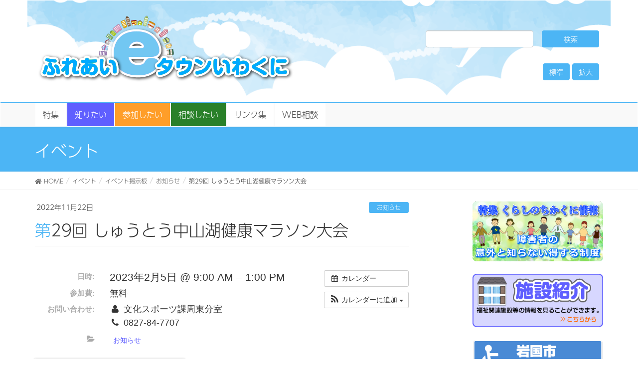

--- FILE ---
content_type: text/html; charset=UTF-8
request_url: https://www.e-town-iwakuni.net/%E3%82%A4%E3%83%99%E3%83%B3%E3%83%88/%E7%AC%AC29%E5%9B%9E-%E3%81%97%E3%82%85%E3%81%86%E3%81%A8%E3%81%86%E4%B8%AD%E5%B1%B1%E6%B9%96%E5%81%A5%E5%BA%B7%E3%83%9E%E3%83%A9%E3%82%BD%E3%83%B3%E5%A4%A7%E4%BC%9A
body_size: 19786
content:
<!DOCTYPE html>
<html dir="ltr" lang="ja" prefix="og: https://ogp.me/ns#">

<head>
	<!-- Global site tag (gtag.js) - Google Analytics -->
	<script async src="https://www.googletagmanager.com/gtag/js?id=UA-98296036-1"></script>
	<script>
		window.dataLayer = window.dataLayer || [];

		function gtag() {
			dataLayer.push(arguments);
		}
		gtag('js', new Date());

		gtag('config', 'UA-98296036-1');
	</script>

	<meta charset="utf-8">
	<meta http-equiv="X-UA-Compatible" content="IE=edge">
	<meta name="viewport" content="width=device-width, initial-scale=1">
		<title>第29回 しゅうとう中山湖健康マラソン大会 - ふれあいeタウンいわくに</title>
	<style>img:is([sizes="auto" i], [sizes^="auto," i]) { contain-intrinsic-size: 3000px 1500px }</style>
	
		<!-- All in One SEO 4.8.0 - aioseo.com -->
	<meta name="description" content="詳細は、第29回しゅうとう中山湖健康マラソン大会記事ページへ" />
	<meta name="robots" content="max-image-preview:large" />
	<meta name="author" content="iwasha"/>
	<link rel="canonical" href="https://www.e-town-iwakuni.net/イベント/%e7%ac%ac29%e5%9b%9e-%e3%81%97%e3%82%85%e3%81%86%e3%81%a8%e3%81%86%e4%b8%ad%e5%b1%b1%e6%b9%96%e5%81%a5%e5%ba%b7%e3%83%9e%e3%83%a9%e3%82%bd%e3%83%b3%e5%a4%a7%e4%bc%9a" />
	<meta name="generator" content="All in One SEO (AIOSEO) 4.8.0" />
		<meta property="og:locale" content="ja_JP" />
		<meta property="og:site_name" content="ふれあいeタウンいわくに - 岩国市の福祉関連の総合情報サイト" />
		<meta property="og:type" content="article" />
		<meta property="og:title" content="第29回 しゅうとう中山湖健康マラソン大会 - ふれあいeタウンいわくに" />
		<meta property="og:description" content="詳細は、第29回しゅうとう中山湖健康マラソン大会記事ページへ" />
		<meta property="og:url" content="https://www.e-town-iwakuni.net/イベント/%e7%ac%ac29%e5%9b%9e-%e3%81%97%e3%82%85%e3%81%86%e3%81%a8%e3%81%86%e4%b8%ad%e5%b1%b1%e6%b9%96%e5%81%a5%e5%ba%b7%e3%83%9e%e3%83%a9%e3%82%bd%e3%83%b3%e5%a4%a7%e4%bc%9a" />
		<meta property="article:published_time" content="2022-11-22T03:51:55+00:00" />
		<meta property="article:modified_time" content="2022-11-22T03:51:55+00:00" />
		<meta name="twitter:card" content="summary" />
		<meta name="twitter:title" content="第29回 しゅうとう中山湖健康マラソン大会 - ふれあいeタウンいわくに" />
		<meta name="twitter:description" content="詳細は、第29回しゅうとう中山湖健康マラソン大会記事ページへ" />
		<script type="application/ld+json" class="aioseo-schema">
			{"@context":"https:\/\/schema.org","@graph":[{"@type":"BreadcrumbList","@id":"https:\/\/www.e-town-iwakuni.net\/\u30a4\u30d9\u30f3\u30c8\/%e7%ac%ac29%e5%9b%9e-%e3%81%97%e3%82%85%e3%81%86%e3%81%a8%e3%81%86%e4%b8%ad%e5%b1%b1%e6%b9%96%e5%81%a5%e5%ba%b7%e3%83%9e%e3%83%a9%e3%82%bd%e3%83%b3%e5%a4%a7%e4%bc%9a#breadcrumblist","itemListElement":[{"@type":"ListItem","@id":"https:\/\/www.e-town-iwakuni.net\/#listItem","position":1,"name":"\u5bb6","item":"https:\/\/www.e-town-iwakuni.net\/","nextItem":{"@type":"ListItem","@id":"https:\/\/www.e-town-iwakuni.net\/category\/%e5%8f%82%e5%8a%a0%e3%81%97%e3%81%9f%e3%81%84\/%e3%82%a4%e3%83%99%e3%83%b3%e3%83%88#listItem","name":"\u30a4\u30d9\u30f3\u30c8"}},{"@type":"ListItem","@id":"https:\/\/www.e-town-iwakuni.net\/category\/%e5%8f%82%e5%8a%a0%e3%81%97%e3%81%9f%e3%81%84\/%e3%82%a4%e3%83%99%e3%83%b3%e3%83%88#listItem","position":2,"name":"\u30a4\u30d9\u30f3\u30c8","previousItem":{"@type":"ListItem","@id":"https:\/\/www.e-town-iwakuni.net\/#listItem","name":"\u5bb6"}}]},{"@type":"Organization","@id":"https:\/\/www.e-town-iwakuni.net\/#organization","name":"\u3075\u308c\u3042\u3044e\u30bf\u30a6\u30f3\u3044\u308f\u304f\u306b","description":"\u5ca9\u56fd\u5e02\u306e\u798f\u7949\u95a2\u9023\u306e\u7dcf\u5408\u60c5\u5831\u30b5\u30a4\u30c8","url":"https:\/\/www.e-town-iwakuni.net\/"},{"@type":"Person","@id":"https:\/\/www.e-town-iwakuni.net\/author\/iwasha#author","url":"https:\/\/www.e-town-iwakuni.net\/author\/iwasha","name":"iwasha","image":{"@type":"ImageObject","@id":"https:\/\/www.e-town-iwakuni.net\/\u30a4\u30d9\u30f3\u30c8\/%e7%ac%ac29%e5%9b%9e-%e3%81%97%e3%82%85%e3%81%86%e3%81%a8%e3%81%86%e4%b8%ad%e5%b1%b1%e6%b9%96%e5%81%a5%e5%ba%b7%e3%83%9e%e3%83%a9%e3%82%bd%e3%83%b3%e5%a4%a7%e4%bc%9a#authorImage","url":"https:\/\/secure.gravatar.com\/avatar\/1f83ac75551f56eadfa42747d5a28b16?s=96&d=mm&r=g","width":96,"height":96,"caption":"iwasha"}},{"@type":"WebPage","@id":"https:\/\/www.e-town-iwakuni.net\/\u30a4\u30d9\u30f3\u30c8\/%e7%ac%ac29%e5%9b%9e-%e3%81%97%e3%82%85%e3%81%86%e3%81%a8%e3%81%86%e4%b8%ad%e5%b1%b1%e6%b9%96%e5%81%a5%e5%ba%b7%e3%83%9e%e3%83%a9%e3%82%bd%e3%83%b3%e5%a4%a7%e4%bc%9a#webpage","url":"https:\/\/www.e-town-iwakuni.net\/\u30a4\u30d9\u30f3\u30c8\/%e7%ac%ac29%e5%9b%9e-%e3%81%97%e3%82%85%e3%81%86%e3%81%a8%e3%81%86%e4%b8%ad%e5%b1%b1%e6%b9%96%e5%81%a5%e5%ba%b7%e3%83%9e%e3%83%a9%e3%82%bd%e3%83%b3%e5%a4%a7%e4%bc%9a","name":"\u7b2c29\u56de \u3057\u3085\u3046\u3068\u3046\u4e2d\u5c71\u6e56\u5065\u5eb7\u30de\u30e9\u30bd\u30f3\u5927\u4f1a - \u3075\u308c\u3042\u3044e\u30bf\u30a6\u30f3\u3044\u308f\u304f\u306b","description":"\u8a73\u7d30\u306f\u3001\u7b2c29\u56de\u3057\u3085\u3046\u3068\u3046\u4e2d\u5c71\u6e56\u5065\u5eb7\u30de\u30e9\u30bd\u30f3\u5927\u4f1a\u8a18\u4e8b\u30da\u30fc\u30b8\u3078","inLanguage":"ja","isPartOf":{"@id":"https:\/\/www.e-town-iwakuni.net\/#website"},"breadcrumb":{"@id":"https:\/\/www.e-town-iwakuni.net\/\u30a4\u30d9\u30f3\u30c8\/%e7%ac%ac29%e5%9b%9e-%e3%81%97%e3%82%85%e3%81%86%e3%81%a8%e3%81%86%e4%b8%ad%e5%b1%b1%e6%b9%96%e5%81%a5%e5%ba%b7%e3%83%9e%e3%83%a9%e3%82%bd%e3%83%b3%e5%a4%a7%e4%bc%9a#breadcrumblist"},"author":{"@id":"https:\/\/www.e-town-iwakuni.net\/author\/iwasha#author"},"creator":{"@id":"https:\/\/www.e-town-iwakuni.net\/author\/iwasha#author"},"image":{"@type":"ImageObject","url":"https:\/\/www.e-town-iwakuni.net\/new\/wp-content\/uploads\/2022\/11\/d945140aaed5835acb3e29d50487d4e7-e1670199834590.png","@id":"https:\/\/www.e-town-iwakuni.net\/\u30a4\u30d9\u30f3\u30c8\/%e7%ac%ac29%e5%9b%9e-%e3%81%97%e3%82%85%e3%81%86%e3%81%a8%e3%81%86%e4%b8%ad%e5%b1%b1%e6%b9%96%e5%81%a5%e5%ba%b7%e3%83%9e%e3%83%a9%e3%82%bd%e3%83%b3%e5%a4%a7%e4%bc%9a\/#mainImage","width":300,"height":278},"primaryImageOfPage":{"@id":"https:\/\/www.e-town-iwakuni.net\/\u30a4\u30d9\u30f3\u30c8\/%e7%ac%ac29%e5%9b%9e-%e3%81%97%e3%82%85%e3%81%86%e3%81%a8%e3%81%86%e4%b8%ad%e5%b1%b1%e6%b9%96%e5%81%a5%e5%ba%b7%e3%83%9e%e3%83%a9%e3%82%bd%e3%83%b3%e5%a4%a7%e4%bc%9a#mainImage"},"datePublished":"2022-11-22T12:51:55+09:00","dateModified":"2022-11-22T12:51:55+09:00"},{"@type":"WebSite","@id":"https:\/\/www.e-town-iwakuni.net\/#website","url":"https:\/\/www.e-town-iwakuni.net\/","name":"\u3075\u308c\u3042\u3044e\u30bf\u30a6\u30f3\u3044\u308f\u304f\u306b","description":"\u5ca9\u56fd\u5e02\u306e\u798f\u7949\u95a2\u9023\u306e\u7dcf\u5408\u60c5\u5831\u30b5\u30a4\u30c8","inLanguage":"ja","publisher":{"@id":"https:\/\/www.e-town-iwakuni.net\/#organization"}}]}
		</script>
		<!-- All in One SEO -->

<link rel='dns-prefetch' href='//translate.google.com' />
<link rel='dns-prefetch' href='//oss.maxcdn.com' />
<link rel='dns-prefetch' href='//use.fontawesome.com' />
<link rel="alternate" type="application/rss+xml" title="ふれあいeタウンいわくに &raquo; フィード" href="https://www.e-town-iwakuni.net/feed" />
<link rel="alternate" type="application/rss+xml" title="ふれあいeタウンいわくに &raquo; コメントフィード" href="https://www.e-town-iwakuni.net/comments/feed" />
<meta name="description" content="詳細は、第29回しゅうとう中山湖健康マラソン大会記事ページへ" /><script type="text/javascript">
/* <![CDATA[ */
window._wpemojiSettings = {"baseUrl":"https:\/\/s.w.org\/images\/core\/emoji\/15.0.3\/72x72\/","ext":".png","svgUrl":"https:\/\/s.w.org\/images\/core\/emoji\/15.0.3\/svg\/","svgExt":".svg","source":{"concatemoji":"https:\/\/www.e-town-iwakuni.net\/new\/wp-includes\/js\/wp-emoji-release.min.js?ver=6.7.4"}};
/*! This file is auto-generated */
!function(i,n){var o,s,e;function c(e){try{var t={supportTests:e,timestamp:(new Date).valueOf()};sessionStorage.setItem(o,JSON.stringify(t))}catch(e){}}function p(e,t,n){e.clearRect(0,0,e.canvas.width,e.canvas.height),e.fillText(t,0,0);var t=new Uint32Array(e.getImageData(0,0,e.canvas.width,e.canvas.height).data),r=(e.clearRect(0,0,e.canvas.width,e.canvas.height),e.fillText(n,0,0),new Uint32Array(e.getImageData(0,0,e.canvas.width,e.canvas.height).data));return t.every(function(e,t){return e===r[t]})}function u(e,t,n){switch(t){case"flag":return n(e,"\ud83c\udff3\ufe0f\u200d\u26a7\ufe0f","\ud83c\udff3\ufe0f\u200b\u26a7\ufe0f")?!1:!n(e,"\ud83c\uddfa\ud83c\uddf3","\ud83c\uddfa\u200b\ud83c\uddf3")&&!n(e,"\ud83c\udff4\udb40\udc67\udb40\udc62\udb40\udc65\udb40\udc6e\udb40\udc67\udb40\udc7f","\ud83c\udff4\u200b\udb40\udc67\u200b\udb40\udc62\u200b\udb40\udc65\u200b\udb40\udc6e\u200b\udb40\udc67\u200b\udb40\udc7f");case"emoji":return!n(e,"\ud83d\udc26\u200d\u2b1b","\ud83d\udc26\u200b\u2b1b")}return!1}function f(e,t,n){var r="undefined"!=typeof WorkerGlobalScope&&self instanceof WorkerGlobalScope?new OffscreenCanvas(300,150):i.createElement("canvas"),a=r.getContext("2d",{willReadFrequently:!0}),o=(a.textBaseline="top",a.font="600 32px Arial",{});return e.forEach(function(e){o[e]=t(a,e,n)}),o}function t(e){var t=i.createElement("script");t.src=e,t.defer=!0,i.head.appendChild(t)}"undefined"!=typeof Promise&&(o="wpEmojiSettingsSupports",s=["flag","emoji"],n.supports={everything:!0,everythingExceptFlag:!0},e=new Promise(function(e){i.addEventListener("DOMContentLoaded",e,{once:!0})}),new Promise(function(t){var n=function(){try{var e=JSON.parse(sessionStorage.getItem(o));if("object"==typeof e&&"number"==typeof e.timestamp&&(new Date).valueOf()<e.timestamp+604800&&"object"==typeof e.supportTests)return e.supportTests}catch(e){}return null}();if(!n){if("undefined"!=typeof Worker&&"undefined"!=typeof OffscreenCanvas&&"undefined"!=typeof URL&&URL.createObjectURL&&"undefined"!=typeof Blob)try{var e="postMessage("+f.toString()+"("+[JSON.stringify(s),u.toString(),p.toString()].join(",")+"));",r=new Blob([e],{type:"text/javascript"}),a=new Worker(URL.createObjectURL(r),{name:"wpTestEmojiSupports"});return void(a.onmessage=function(e){c(n=e.data),a.terminate(),t(n)})}catch(e){}c(n=f(s,u,p))}t(n)}).then(function(e){for(var t in e)n.supports[t]=e[t],n.supports.everything=n.supports.everything&&n.supports[t],"flag"!==t&&(n.supports.everythingExceptFlag=n.supports.everythingExceptFlag&&n.supports[t]);n.supports.everythingExceptFlag=n.supports.everythingExceptFlag&&!n.supports.flag,n.DOMReady=!1,n.readyCallback=function(){n.DOMReady=!0}}).then(function(){return e}).then(function(){var e;n.supports.everything||(n.readyCallback(),(e=n.source||{}).concatemoji?t(e.concatemoji):e.wpemoji&&e.twemoji&&(t(e.twemoji),t(e.wpemoji)))}))}((window,document),window._wpemojiSettings);
/* ]]> */
</script>
<link rel='stylesheet' id='ai1ec_style-css' href='//www.e-town-iwakuni.net/new/wp-content/plugins/all-in-one-event-calendar/cache/efc8146e_ai1ec_parsed_css.css?ver=3.0.0' type='text/css' media='all' />
<link rel='stylesheet' id='colorboxstyle-css' href='https://www.e-town-iwakuni.net/new/wp-content/plugins/link-library/colorbox/colorbox.css?ver=6.7.4' type='text/css' media='all' />
<link rel='stylesheet' id='vkExUnit_common_style-css' href='https://www.e-town-iwakuni.net/new/wp-content/plugins/vk-all-in-one-expansion-unit/assets/css/vkExUnit_style.css?ver=9.103.1.1' type='text/css' media='all' />
<style id='vkExUnit_common_style-inline-css' type='text/css'>
:root {--ver_page_top_button_url:url(https://www.e-town-iwakuni.net/new/wp-content/plugins/vk-all-in-one-expansion-unit/assets/images/to-top-btn-icon.svg);}@font-face {font-weight: normal;font-style: normal;font-family: "vk_sns";src: url("https://www.e-town-iwakuni.net/new/wp-content/plugins/vk-all-in-one-expansion-unit/inc/sns/icons/fonts/vk_sns.eot?-bq20cj");src: url("https://www.e-town-iwakuni.net/new/wp-content/plugins/vk-all-in-one-expansion-unit/inc/sns/icons/fonts/vk_sns.eot?#iefix-bq20cj") format("embedded-opentype"),url("https://www.e-town-iwakuni.net/new/wp-content/plugins/vk-all-in-one-expansion-unit/inc/sns/icons/fonts/vk_sns.woff?-bq20cj") format("woff"),url("https://www.e-town-iwakuni.net/new/wp-content/plugins/vk-all-in-one-expansion-unit/inc/sns/icons/fonts/vk_sns.ttf?-bq20cj") format("truetype"),url("https://www.e-town-iwakuni.net/new/wp-content/plugins/vk-all-in-one-expansion-unit/inc/sns/icons/fonts/vk_sns.svg?-bq20cj#vk_sns") format("svg");}
.veu_promotion-alert__content--text {border: 1px solid rgba(0,0,0,0.125);padding: 0.5em 1em;border-radius: var(--vk-size-radius);margin-bottom: var(--vk-margin-block-bottom);font-size: 0.875rem;}/* Alert Content部分に段落タグを入れた場合に最後の段落の余白を0にする */.veu_promotion-alert__content--text p:last-of-type{margin-bottom:0;margin-top: 0;}
</style>
<style id='wp-emoji-styles-inline-css' type='text/css'>

	img.wp-smiley, img.emoji {
		display: inline !important;
		border: none !important;
		box-shadow: none !important;
		height: 1em !important;
		width: 1em !important;
		margin: 0 0.07em !important;
		vertical-align: -0.1em !important;
		background: none !important;
		padding: 0 !important;
	}
</style>
<link rel='stylesheet' id='wp-block-library-css' href='https://www.e-town-iwakuni.net/new/wp-includes/css/dist/block-library/style.min.css?ver=6.7.4' type='text/css' media='all' />
<link rel='stylesheet' id='liquid-block-speech-css' href='https://www.e-town-iwakuni.net/new/wp-content/plugins/liquid-speech-balloon/css/block.css?ver=6.7.4' type='text/css' media='all' />
<style id='classic-theme-styles-inline-css' type='text/css'>
/*! This file is auto-generated */
.wp-block-button__link{color:#fff;background-color:#32373c;border-radius:9999px;box-shadow:none;text-decoration:none;padding:calc(.667em + 2px) calc(1.333em + 2px);font-size:1.125em}.wp-block-file__button{background:#32373c;color:#fff;text-decoration:none}
</style>
<style id='global-styles-inline-css' type='text/css'>
:root{--wp--preset--aspect-ratio--square: 1;--wp--preset--aspect-ratio--4-3: 4/3;--wp--preset--aspect-ratio--3-4: 3/4;--wp--preset--aspect-ratio--3-2: 3/2;--wp--preset--aspect-ratio--2-3: 2/3;--wp--preset--aspect-ratio--16-9: 16/9;--wp--preset--aspect-ratio--9-16: 9/16;--wp--preset--color--black: #000000;--wp--preset--color--cyan-bluish-gray: #abb8c3;--wp--preset--color--white: #ffffff;--wp--preset--color--pale-pink: #f78da7;--wp--preset--color--vivid-red: #cf2e2e;--wp--preset--color--luminous-vivid-orange: #ff6900;--wp--preset--color--luminous-vivid-amber: #fcb900;--wp--preset--color--light-green-cyan: #7bdcb5;--wp--preset--color--vivid-green-cyan: #00d084;--wp--preset--color--pale-cyan-blue: #8ed1fc;--wp--preset--color--vivid-cyan-blue: #0693e3;--wp--preset--color--vivid-purple: #9b51e0;--wp--preset--gradient--vivid-cyan-blue-to-vivid-purple: linear-gradient(135deg,rgba(6,147,227,1) 0%,rgb(155,81,224) 100%);--wp--preset--gradient--light-green-cyan-to-vivid-green-cyan: linear-gradient(135deg,rgb(122,220,180) 0%,rgb(0,208,130) 100%);--wp--preset--gradient--luminous-vivid-amber-to-luminous-vivid-orange: linear-gradient(135deg,rgba(252,185,0,1) 0%,rgba(255,105,0,1) 100%);--wp--preset--gradient--luminous-vivid-orange-to-vivid-red: linear-gradient(135deg,rgba(255,105,0,1) 0%,rgb(207,46,46) 100%);--wp--preset--gradient--very-light-gray-to-cyan-bluish-gray: linear-gradient(135deg,rgb(238,238,238) 0%,rgb(169,184,195) 100%);--wp--preset--gradient--cool-to-warm-spectrum: linear-gradient(135deg,rgb(74,234,220) 0%,rgb(151,120,209) 20%,rgb(207,42,186) 40%,rgb(238,44,130) 60%,rgb(251,105,98) 80%,rgb(254,248,76) 100%);--wp--preset--gradient--blush-light-purple: linear-gradient(135deg,rgb(255,206,236) 0%,rgb(152,150,240) 100%);--wp--preset--gradient--blush-bordeaux: linear-gradient(135deg,rgb(254,205,165) 0%,rgb(254,45,45) 50%,rgb(107,0,62) 100%);--wp--preset--gradient--luminous-dusk: linear-gradient(135deg,rgb(255,203,112) 0%,rgb(199,81,192) 50%,rgb(65,88,208) 100%);--wp--preset--gradient--pale-ocean: linear-gradient(135deg,rgb(255,245,203) 0%,rgb(182,227,212) 50%,rgb(51,167,181) 100%);--wp--preset--gradient--electric-grass: linear-gradient(135deg,rgb(202,248,128) 0%,rgb(113,206,126) 100%);--wp--preset--gradient--midnight: linear-gradient(135deg,rgb(2,3,129) 0%,rgb(40,116,252) 100%);--wp--preset--font-size--small: 13px;--wp--preset--font-size--medium: 20px;--wp--preset--font-size--large: 36px;--wp--preset--font-size--x-large: 42px;--wp--preset--spacing--20: 0.44rem;--wp--preset--spacing--30: 0.67rem;--wp--preset--spacing--40: 1rem;--wp--preset--spacing--50: 1.5rem;--wp--preset--spacing--60: 2.25rem;--wp--preset--spacing--70: 3.38rem;--wp--preset--spacing--80: 5.06rem;--wp--preset--shadow--natural: 6px 6px 9px rgba(0, 0, 0, 0.2);--wp--preset--shadow--deep: 12px 12px 50px rgba(0, 0, 0, 0.4);--wp--preset--shadow--sharp: 6px 6px 0px rgba(0, 0, 0, 0.2);--wp--preset--shadow--outlined: 6px 6px 0px -3px rgba(255, 255, 255, 1), 6px 6px rgba(0, 0, 0, 1);--wp--preset--shadow--crisp: 6px 6px 0px rgba(0, 0, 0, 1);}:where(.is-layout-flex){gap: 0.5em;}:where(.is-layout-grid){gap: 0.5em;}body .is-layout-flex{display: flex;}.is-layout-flex{flex-wrap: wrap;align-items: center;}.is-layout-flex > :is(*, div){margin: 0;}body .is-layout-grid{display: grid;}.is-layout-grid > :is(*, div){margin: 0;}:where(.wp-block-columns.is-layout-flex){gap: 2em;}:where(.wp-block-columns.is-layout-grid){gap: 2em;}:where(.wp-block-post-template.is-layout-flex){gap: 1.25em;}:where(.wp-block-post-template.is-layout-grid){gap: 1.25em;}.has-black-color{color: var(--wp--preset--color--black) !important;}.has-cyan-bluish-gray-color{color: var(--wp--preset--color--cyan-bluish-gray) !important;}.has-white-color{color: var(--wp--preset--color--white) !important;}.has-pale-pink-color{color: var(--wp--preset--color--pale-pink) !important;}.has-vivid-red-color{color: var(--wp--preset--color--vivid-red) !important;}.has-luminous-vivid-orange-color{color: var(--wp--preset--color--luminous-vivid-orange) !important;}.has-luminous-vivid-amber-color{color: var(--wp--preset--color--luminous-vivid-amber) !important;}.has-light-green-cyan-color{color: var(--wp--preset--color--light-green-cyan) !important;}.has-vivid-green-cyan-color{color: var(--wp--preset--color--vivid-green-cyan) !important;}.has-pale-cyan-blue-color{color: var(--wp--preset--color--pale-cyan-blue) !important;}.has-vivid-cyan-blue-color{color: var(--wp--preset--color--vivid-cyan-blue) !important;}.has-vivid-purple-color{color: var(--wp--preset--color--vivid-purple) !important;}.has-black-background-color{background-color: var(--wp--preset--color--black) !important;}.has-cyan-bluish-gray-background-color{background-color: var(--wp--preset--color--cyan-bluish-gray) !important;}.has-white-background-color{background-color: var(--wp--preset--color--white) !important;}.has-pale-pink-background-color{background-color: var(--wp--preset--color--pale-pink) !important;}.has-vivid-red-background-color{background-color: var(--wp--preset--color--vivid-red) !important;}.has-luminous-vivid-orange-background-color{background-color: var(--wp--preset--color--luminous-vivid-orange) !important;}.has-luminous-vivid-amber-background-color{background-color: var(--wp--preset--color--luminous-vivid-amber) !important;}.has-light-green-cyan-background-color{background-color: var(--wp--preset--color--light-green-cyan) !important;}.has-vivid-green-cyan-background-color{background-color: var(--wp--preset--color--vivid-green-cyan) !important;}.has-pale-cyan-blue-background-color{background-color: var(--wp--preset--color--pale-cyan-blue) !important;}.has-vivid-cyan-blue-background-color{background-color: var(--wp--preset--color--vivid-cyan-blue) !important;}.has-vivid-purple-background-color{background-color: var(--wp--preset--color--vivid-purple) !important;}.has-black-border-color{border-color: var(--wp--preset--color--black) !important;}.has-cyan-bluish-gray-border-color{border-color: var(--wp--preset--color--cyan-bluish-gray) !important;}.has-white-border-color{border-color: var(--wp--preset--color--white) !important;}.has-pale-pink-border-color{border-color: var(--wp--preset--color--pale-pink) !important;}.has-vivid-red-border-color{border-color: var(--wp--preset--color--vivid-red) !important;}.has-luminous-vivid-orange-border-color{border-color: var(--wp--preset--color--luminous-vivid-orange) !important;}.has-luminous-vivid-amber-border-color{border-color: var(--wp--preset--color--luminous-vivid-amber) !important;}.has-light-green-cyan-border-color{border-color: var(--wp--preset--color--light-green-cyan) !important;}.has-vivid-green-cyan-border-color{border-color: var(--wp--preset--color--vivid-green-cyan) !important;}.has-pale-cyan-blue-border-color{border-color: var(--wp--preset--color--pale-cyan-blue) !important;}.has-vivid-cyan-blue-border-color{border-color: var(--wp--preset--color--vivid-cyan-blue) !important;}.has-vivid-purple-border-color{border-color: var(--wp--preset--color--vivid-purple) !important;}.has-vivid-cyan-blue-to-vivid-purple-gradient-background{background: var(--wp--preset--gradient--vivid-cyan-blue-to-vivid-purple) !important;}.has-light-green-cyan-to-vivid-green-cyan-gradient-background{background: var(--wp--preset--gradient--light-green-cyan-to-vivid-green-cyan) !important;}.has-luminous-vivid-amber-to-luminous-vivid-orange-gradient-background{background: var(--wp--preset--gradient--luminous-vivid-amber-to-luminous-vivid-orange) !important;}.has-luminous-vivid-orange-to-vivid-red-gradient-background{background: var(--wp--preset--gradient--luminous-vivid-orange-to-vivid-red) !important;}.has-very-light-gray-to-cyan-bluish-gray-gradient-background{background: var(--wp--preset--gradient--very-light-gray-to-cyan-bluish-gray) !important;}.has-cool-to-warm-spectrum-gradient-background{background: var(--wp--preset--gradient--cool-to-warm-spectrum) !important;}.has-blush-light-purple-gradient-background{background: var(--wp--preset--gradient--blush-light-purple) !important;}.has-blush-bordeaux-gradient-background{background: var(--wp--preset--gradient--blush-bordeaux) !important;}.has-luminous-dusk-gradient-background{background: var(--wp--preset--gradient--luminous-dusk) !important;}.has-pale-ocean-gradient-background{background: var(--wp--preset--gradient--pale-ocean) !important;}.has-electric-grass-gradient-background{background: var(--wp--preset--gradient--electric-grass) !important;}.has-midnight-gradient-background{background: var(--wp--preset--gradient--midnight) !important;}.has-small-font-size{font-size: var(--wp--preset--font-size--small) !important;}.has-medium-font-size{font-size: var(--wp--preset--font-size--medium) !important;}.has-large-font-size{font-size: var(--wp--preset--font-size--large) !important;}.has-x-large-font-size{font-size: var(--wp--preset--font-size--x-large) !important;}
:where(.wp-block-post-template.is-layout-flex){gap: 1.25em;}:where(.wp-block-post-template.is-layout-grid){gap: 1.25em;}
:where(.wp-block-columns.is-layout-flex){gap: 2em;}:where(.wp-block-columns.is-layout-grid){gap: 2em;}
:root :where(.wp-block-pullquote){font-size: 1.5em;line-height: 1.6;}
</style>
<link rel='stylesheet' id='contact-form-7-css' href='https://www.e-town-iwakuni.net/new/wp-content/plugins/contact-form-7/includes/css/styles.css?ver=6.0.4' type='text/css' media='all' />
<link rel='stylesheet' id='contact-form-7-confirm-css' href='https://www.e-town-iwakuni.net/new/wp-content/plugins/contact-form-7-add-confirm/includes/css/styles.css?ver=5.1' type='text/css' media='all' />
<link rel='stylesheet' id='crp-public-css' href='https://www.e-town-iwakuni.net/new/wp-content/plugins/custom-related-posts/dist/public.css?ver=1.7.4' type='text/css' media='all' />
<link rel='stylesheet' id='google-language-translator-css' href='https://www.e-town-iwakuni.net/new/wp-content/plugins/google-language-translator/css/style.css?ver=6.0.20' type='text/css' media='' />
<link rel='stylesheet' id='thumbs_rating_styles-css' href='https://www.e-town-iwakuni.net/new/wp-content/plugins/link-library/upvote-downvote/css/style.css?ver=1.0.0' type='text/css' media='all' />
<link rel='stylesheet' id='whats-new-style-css' href='https://www.e-town-iwakuni.net/new/wp-content/plugins/whats-new-genarator/whats-new.css?ver=2.0.2' type='text/css' media='all' />
<link rel='stylesheet' id='lightning-design-style-css' href='https://www.e-town-iwakuni.net/new/wp-content/themes/lightning/design_skin/origin/css/style.css?ver=5.1.0' type='text/css' media='all' />
<style id='lightning-design-style-inline-css' type='text/css'>
/* ltg theme common*/.color_key_bg,.color_key_bg_hover:hover{background-color: #4cb5f5;}.color_key_txt,.color_key_txt_hover:hover{color: #4cb5f5;}.color_key_border,.color_key_border_hover:hover{border-color: #4cb5f5;}.color_key_dark_bg,.color_key_dark_bg_hover:hover{background-color: #4cb5f5;}.color_key_dark_txt,.color_key_dark_txt_hover:hover{color: #4cb5f5;}.color_key_dark_border,.color_key_dark_border_hover:hover{border-color: #4cb5f5;}
html, body { overflow-x: hidden; }.veu_color_txt_key { color:#4cb5f5 ; }.veu_color_bg_key { background-color:#4cb5f5 ; }.veu_color_border_key { border-color:#4cb5f5 ; }.btn-default { border-color:#4cb5f5;color:#4cb5f5;}.btn-default:focus,.btn-default:hover { border-color:#4cb5f5;background-color: #4cb5f5; }.btn-primary { background-color:#4cb5f5;border-color:#4cb5f5; }.btn-primary:focus,.btn-primary:hover { background-color:#4cb5f5;border-color:#4cb5f5; }
a { color:#4cb5f5 ; }a:hover { color:#4cb5f5 ; }ul.gMenu a:hover { color:#4cb5f5; }.page-header { background-color:#4cb5f5; }h1.entry-title:first-letter,.single h1.entry-title:first-letter { color:#4cb5f5; }h2,.mainSection-title { border-top-color:#4cb5f5; }h3:after,.subSection-title:after { border-bottom-color:#4cb5f5; }.media .media-body .media-heading a:hover { color:#4cb5f5; }ul.page-numbers li span.page-numbers.current { background-color:#4cb5f5; }.pager li > a { border-color:#4cb5f5;color:#4cb5f5;}.pager li > a:hover { background-color:#4cb5f5;color:#fff;}footer { border-top-color:#4cb5f5; }dt { border-left-color:#4cb5f5; }@media (min-width: 768px){ ul.gMenu > li > a:hover:after, ul.gMenu > li.current-post-ancestor > a:after, ul.gMenu > li.current-menu-item > a:after, ul.gMenu > li.current-menu-parent > a:after, ul.gMenu > li.current-menu-ancestor > a:after, ul.gMenu > li.current_page_parent > a:after, ul.gMenu > li.current_page_ancestor > a:after { border-bottom-color: #4cb5f5 ; } ul.gMenu > li > a:hover .gMenu_description { color: #4cb5f5 ; }} /* @media (min-width: 768px) */
</style>
<link rel='stylesheet' id='lightning-theme-style-css' href='https://www.e-town-iwakuni.net/new/wp-content/themes/e-town/style.css?ver=5.1.0' type='text/css' media='all' />
<link rel='stylesheet' id='veu-cta-css' href='https://www.e-town-iwakuni.net/new/wp-content/plugins/vk-all-in-one-expansion-unit/inc/call-to-action/package/assets/css/style.css?ver=9.103.1.1' type='text/css' media='all' />
<style id='akismet-widget-style-inline-css' type='text/css'>

			.a-stats {
				--akismet-color-mid-green: #357b49;
				--akismet-color-white: #fff;
				--akismet-color-light-grey: #f6f7f7;

				max-width: 350px;
				width: auto;
			}

			.a-stats * {
				all: unset;
				box-sizing: border-box;
			}

			.a-stats strong {
				font-weight: 600;
			}

			.a-stats a.a-stats__link,
			.a-stats a.a-stats__link:visited,
			.a-stats a.a-stats__link:active {
				background: var(--akismet-color-mid-green);
				border: none;
				box-shadow: none;
				border-radius: 8px;
				color: var(--akismet-color-white);
				cursor: pointer;
				display: block;
				font-family: -apple-system, BlinkMacSystemFont, 'Segoe UI', 'Roboto', 'Oxygen-Sans', 'Ubuntu', 'Cantarell', 'Helvetica Neue', sans-serif;
				font-weight: 500;
				padding: 12px;
				text-align: center;
				text-decoration: none;
				transition: all 0.2s ease;
			}

			/* Extra specificity to deal with TwentyTwentyOne focus style */
			.widget .a-stats a.a-stats__link:focus {
				background: var(--akismet-color-mid-green);
				color: var(--akismet-color-white);
				text-decoration: none;
			}

			.a-stats a.a-stats__link:hover {
				filter: brightness(110%);
				box-shadow: 0 4px 12px rgba(0, 0, 0, 0.06), 0 0 2px rgba(0, 0, 0, 0.16);
			}

			.a-stats .count {
				color: var(--akismet-color-white);
				display: block;
				font-size: 1.5em;
				line-height: 1.4;
				padding: 0 13px;
				white-space: nowrap;
			}
		
</style>
<link rel='stylesheet' id='fancybox-css' href='https://www.e-town-iwakuni.net/new/wp-content/plugins/easy-fancybox/fancybox/1.5.4/jquery.fancybox.min.css?ver=6.7.4' type='text/css' media='screen' />
<link rel='stylesheet' id='bfa-font-awesome-css' href='https://use.fontawesome.com/releases/v5.15.4/css/all.css?ver=2.0.3' type='text/css' media='all' />
<link rel='stylesheet' id='bfa-font-awesome-v4-shim-css' href='https://use.fontawesome.com/releases/v5.15.4/css/v4-shims.css?ver=2.0.3' type='text/css' media='all' />
<style id='bfa-font-awesome-v4-shim-inline-css' type='text/css'>

			@font-face {
				font-family: 'FontAwesome';
				src: url('https://use.fontawesome.com/releases/v5.15.4/webfonts/fa-brands-400.eot'),
				url('https://use.fontawesome.com/releases/v5.15.4/webfonts/fa-brands-400.eot?#iefix') format('embedded-opentype'),
				url('https://use.fontawesome.com/releases/v5.15.4/webfonts/fa-brands-400.woff2') format('woff2'),
				url('https://use.fontawesome.com/releases/v5.15.4/webfonts/fa-brands-400.woff') format('woff'),
				url('https://use.fontawesome.com/releases/v5.15.4/webfonts/fa-brands-400.ttf') format('truetype'),
				url('https://use.fontawesome.com/releases/v5.15.4/webfonts/fa-brands-400.svg#fontawesome') format('svg');
			}

			@font-face {
				font-family: 'FontAwesome';
				src: url('https://use.fontawesome.com/releases/v5.15.4/webfonts/fa-solid-900.eot'),
				url('https://use.fontawesome.com/releases/v5.15.4/webfonts/fa-solid-900.eot?#iefix') format('embedded-opentype'),
				url('https://use.fontawesome.com/releases/v5.15.4/webfonts/fa-solid-900.woff2') format('woff2'),
				url('https://use.fontawesome.com/releases/v5.15.4/webfonts/fa-solid-900.woff') format('woff'),
				url('https://use.fontawesome.com/releases/v5.15.4/webfonts/fa-solid-900.ttf') format('truetype'),
				url('https://use.fontawesome.com/releases/v5.15.4/webfonts/fa-solid-900.svg#fontawesome') format('svg');
			}

			@font-face {
				font-family: 'FontAwesome';
				src: url('https://use.fontawesome.com/releases/v5.15.4/webfonts/fa-regular-400.eot'),
				url('https://use.fontawesome.com/releases/v5.15.4/webfonts/fa-regular-400.eot?#iefix') format('embedded-opentype'),
				url('https://use.fontawesome.com/releases/v5.15.4/webfonts/fa-regular-400.woff2') format('woff2'),
				url('https://use.fontawesome.com/releases/v5.15.4/webfonts/fa-regular-400.woff') format('woff'),
				url('https://use.fontawesome.com/releases/v5.15.4/webfonts/fa-regular-400.ttf') format('truetype'),
				url('https://use.fontawesome.com/releases/v5.15.4/webfonts/fa-regular-400.svg#fontawesome') format('svg');
				unicode-range: U+F004-F005,U+F007,U+F017,U+F022,U+F024,U+F02E,U+F03E,U+F044,U+F057-F059,U+F06E,U+F070,U+F075,U+F07B-F07C,U+F080,U+F086,U+F089,U+F094,U+F09D,U+F0A0,U+F0A4-F0A7,U+F0C5,U+F0C7-F0C8,U+F0E0,U+F0EB,U+F0F3,U+F0F8,U+F0FE,U+F111,U+F118-F11A,U+F11C,U+F133,U+F144,U+F146,U+F14A,U+F14D-F14E,U+F150-F152,U+F15B-F15C,U+F164-F165,U+F185-F186,U+F191-F192,U+F1AD,U+F1C1-F1C9,U+F1CD,U+F1D8,U+F1E3,U+F1EA,U+F1F6,U+F1F9,U+F20A,U+F247-F249,U+F24D,U+F254-F25B,U+F25D,U+F267,U+F271-F274,U+F279,U+F28B,U+F28D,U+F2B5-F2B6,U+F2B9,U+F2BB,U+F2BD,U+F2C1-F2C2,U+F2D0,U+F2D2,U+F2DC,U+F2ED,U+F328,U+F358-F35B,U+F3A5,U+F3D1,U+F410,U+F4AD;
			}
		
</style>
<script type="text/javascript" src="https://www.e-town-iwakuni.net/new/wp-includes/js/jquery/jquery.min.js?ver=3.7.1" id="jquery-core-js"></script>
<script type="text/javascript" src="https://www.e-town-iwakuni.net/new/wp-includes/js/jquery/jquery-migrate.min.js?ver=3.4.1" id="jquery-migrate-js"></script>
<script type="text/javascript" src="https://www.e-town-iwakuni.net/new/wp-content/plugins/link-library/colorbox/jquery.colorbox-min.js?ver=1.3.9" id="colorbox-js"></script>
<script type="text/javascript" src="https://www.e-town-iwakuni.net/new/?ai1ec_render_js=event.js&amp;is_backend=false&amp;ver=3.0.0" id="ai1ec_requirejs-js"></script>
<script type="text/javascript" id="thumbs_rating_scripts-js-extra">
/* <![CDATA[ */
var thumbs_rating_ajax = {"ajax_url":"https:\/\/www.e-town-iwakuni.net\/new\/wp-admin\/admin-ajax.php","nonce":"419a4264eb"};
/* ]]> */
</script>
<script type="text/javascript" src="https://www.e-town-iwakuni.net/new/wp-content/plugins/link-library/upvote-downvote/js/general.js?ver=4.0.1" id="thumbs_rating_scripts-js"></script>
<script type="text/javascript" src="https://www.e-town-iwakuni.net/new/wp-content/themes/e-town/js/jquery.cookie.js?ver=6.7.4" id="jquery-cookie-js"></script>
<script type="text/javascript" src="https://www.e-town-iwakuni.net/new/wp-content/themes/e-town/js/jquery.textresizer.min.js?ver=6.7.4" id="jquery-textresizer-js"></script>
<script type="text/javascript" src="https://www.e-town-iwakuni.net/new/wp-content/themes/e-town/js/main.js?ver=6.7.4" id="child-script-js"></script>
<!--[if lt IE 9]>
<script type="text/javascript" src="//oss.maxcdn.com/html5shiv/3.7.2/html5shiv.min.js?ver=6.7.4" id="html5shiv-js"></script>
<![endif]-->
<!--[if lt IE 9]>
<script type="text/javascript" src="//oss.maxcdn.com/respond/1.4.2/respond.min.js?ver=6.7.4" id="respond-js"></script>
<![endif]-->
<script type="text/javascript" src="https://www.e-town-iwakuni.net/new/wp-content/themes/lightning/js/lightning.min.js?ver=5.1.0" id="lightning-js-js"></script>
<link rel="https://api.w.org/" href="https://www.e-town-iwakuni.net/wp-json/" /><link rel="EditURI" type="application/rsd+xml" title="RSD" href="https://www.e-town-iwakuni.net/new/xmlrpc.php?rsd" />
<meta name="generator" content="WordPress 6.7.4" />
<link rel='shortlink' href='https://www.e-town-iwakuni.net/?p=136838' />
<link rel="alternate" title="oEmbed (JSON)" type="application/json+oembed" href="https://www.e-town-iwakuni.net/wp-json/oembed/1.0/embed?url=https%3A%2F%2Fwww.e-town-iwakuni.net%2F%E3%82%A4%E3%83%99%E3%83%B3%E3%83%88%2F%25e7%25ac%25ac29%25e5%259b%259e-%25e3%2581%2597%25e3%2582%2585%25e3%2581%2586%25e3%2581%25a8%25e3%2581%2586%25e4%25b8%25ad%25e5%25b1%25b1%25e6%25b9%2596%25e5%2581%25a5%25e5%25ba%25b7%25e3%2583%259e%25e3%2583%25a9%25e3%2582%25bd%25e3%2583%25b3%25e5%25a4%25a7%25e4%25bc%259a" />
<link rel="alternate" title="oEmbed (XML)" type="text/xml+oembed" href="https://www.e-town-iwakuni.net/wp-json/oembed/1.0/embed?url=https%3A%2F%2Fwww.e-town-iwakuni.net%2F%E3%82%A4%E3%83%99%E3%83%B3%E3%83%88%2F%25e7%25ac%25ac29%25e5%259b%259e-%25e3%2581%2597%25e3%2582%2585%25e3%2581%2586%25e3%2581%25a8%25e3%2581%2586%25e4%25b8%25ad%25e5%25b1%25b1%25e6%25b9%2596%25e5%2581%25a5%25e5%25ba%25b7%25e3%2583%259e%25e3%2583%25a9%25e3%2582%25bd%25e3%2583%25b3%25e5%25a4%25a7%25e4%25bc%259a&#038;format=xml" />
<meta property="og:url" content="https://www.e-town-iwakuni.net/%E3%82%A4%E3%83%99%E3%83%B3%E3%83%88/%E7%AC%AC29%E5%9B%9E-%E3%81%97%E3%82%85%E3%81%86%E3%81%A8%E3%81%86%E4%B8%AD%E5%B1%B1%E6%B9%96%E5%81%A5%E5%BA%B7%E3%83%9E%E3%83%A9%E3%82%BD%E3%83%B3%E5%A4%A7%E4%BC%9A" />
<meta property="og:title" content="第29回 しゅうとう中山湖健康マラソン大会 (2023-02-05)" />
<meta property="og:type" content="article" />
<meta property="og:description" content="詳細は、第29回しゅうとう中山湖健康マラソン大会記事ページへ" />
<meta property="og:image" content="https://www.e-town-iwakuni.net/new/wp-content/uploads/2022/11/d945140aaed5835acb3e29d50487d4e7-300x278.png" />
<meta name="twitter:card" content="summary" />
<meta name="twitter:title" content="第29回 しゅうとう中山湖健康マラソン大会 (2023-02-05)" />
<meta name="twitter:description" content="詳細は、第29回しゅうとう中山湖健康マラソン大会記事ページへ" />
<meta name="twitter:image" content="https://www.e-town-iwakuni.net/new/wp-content/uploads/2022/11/d945140aaed5835acb3e29d50487d4e7-300x278.png" />
<style>#google_language_translator a{display:none!important;}div.skiptranslate.goog-te-gadget{display:inline!important;}.goog-te-gadget{color:transparent!important;}.goog-te-gadget{font-size:0px!important;}.goog-branding{display:none;}.goog-tooltip{display: none!important;}.goog-tooltip:hover{display: none!important;}.goog-text-highlight{background-color:transparent!important;border:none!important;box-shadow:none!important;}#google_language_translator select.goog-te-combo{color:#32373c;}#flags{display:none;}div.skiptranslate{display:none!important;}body{top:0px!important;}#goog-gt-{display:none!important;}font font{background-color:transparent!important;box-shadow:none!important;position:initial!important;}#glt-translate-trigger{left:20px;right:auto;}#glt-translate-trigger > span{color:#ffffff;}#glt-translate-trigger{background:#f89406;}.goog-te-gadget .goog-te-combo{width:100%;}</style><style type="text/css">.liquid-speech-balloon-00 .liquid-speech-balloon-avatar { background-image: url("https://www.e-town-iwakuni.net/new/wp-content/uploads/2023/02/animalface_usagi-e1677038941532.png"); } .liquid-speech-balloon-01 .liquid-speech-balloon-avatar { background-image: url("https://www.e-town-iwakuni.net/new/wp-content/uploads/2023/02/nagaisan02.jpg"); } .liquid-speech-balloon-02 .liquid-speech-balloon-avatar { background-image: url("https://www.e-town-iwakuni.net/new/wp-content/uploads/2023/03/kanda-mini.jpeg"); } .liquid-speech-balloon-00 .liquid-speech-balloon-avatar::after { content: "インタビュー"; } .liquid-speech-balloon-01 .liquid-speech-balloon-avatar::after { content: "長井相談支援専門員"; } .liquid-speech-balloon-02 .liquid-speech-balloon-avatar::after { content: "神田相談支援専門員"; } </style>
		<style type="text/css" id="wp-custom-css">
			.grecaptcha-badge { visibility: hidden; }		</style>
		<!-- [ VK All in One Expansion Unit Article Structure Data ] --><script type="application/ld+json">{"@context":"https://schema.org/","@type":"Article","headline":"第29回 しゅうとう中山湖健康マラソン大会","image":"https://www.e-town-iwakuni.net/new/wp-content/uploads/2022/11/d945140aaed5835acb3e29d50487d4e7-320x180.png","datePublished":"2022-11-22T12:51:55+09:00","dateModified":"2022-11-22T12:51:55+09:00","author":{"@type":"","name":"iwasha","url":"https://www.e-town-iwakuni.net/","sameAs":""}}</script><!-- [ / VK All in One Expansion Unit Article Structure Data ] -->
	<!-- <script type="text/javascript" src="//typesquare.com/3/tsst/script/ja/typesquare.js?5d76e1ea9a1840988f9102d3ac1e0217" charset="utf-8"></script> -->
	<script>
		(function(d) {
			var config = {
					kitId: 'ndj5snw',
					scriptTimeout: 3000,
					async: true
				},
				h = d.documentElement,
				t = setTimeout(function() {
					h.className = h.className.replace(/\bwf-loading\b/g, "") + " wf-inactive";
				}, config.scriptTimeout),
				tk = d.createElement("script"),
				f = false,
				s = d.getElementsByTagName("script")[0],
				a;
			h.className += " wf-loading";
			tk.src = 'https://use.typekit.net/' + config.kitId + '.js';
			tk.async = true;
			tk.onload = tk.onreadystatechange = function() {
				a = this.readyState;
				if (f || a && a != "complete" && a != "loaded") return;
				f = true;
				clearTimeout(t);
				try {
					Typekit.load(config)
				} catch (e) {}
			};
			s.parentNode.insertBefore(tk, s)
		})(document);
	</script>
</head>

<body class="ai1ec_event-template-default single single-ai1ec_event postid-136838 category-ancestor- post-name-%e7%ac%ac29%e5%9b%9e-%e3%81%97%e3%82%85%e3%81%86%e3%81%a8%e3%81%86%e4%b8%ad%e5%b1%b1%e6%b9%96%e5%81%a5%e5%ba%b7%e3%83%9e%e3%83%a9%e3%82%bd%e3%83%b3%e5%a4%a7%e4%bc%9a post-type-ai1ec_event">
		<header class="navbar siteHeader">
				<div class="container siteHeadContainer">
			<div class="navbar-header">
				<!-- ヘッダーへウィジェット -->
				<div class="header-right-widget hidden-sm hidden-xs"><div class="ad-header-widget"><div id="google_language_translator" class="default-language-ja"></div></div><div class="ad-header-widget"><form role="search" method="get" id="searchform" class="searchform" action="https://www.e-town-iwakuni.net/">
				<div>
					<label class="screen-reader-text" for="s">検索:</label>
					<input type="text" value="" name="s" id="s" />
					<input type="submit" id="searchsubmit" value="検索" />
				</div>
			</form></div><div class="widget_text ad-header-widget"><div class="textwidget custom-html-widget"><div id="textsize">
<a class="btn btn-primary"  href="#">標準</a>
<a class="btn btn-primary"  href="#">拡大</a>
</div></div></div><div class="widget_text ad-header-widget"><div class="textwidget custom-html-widget"><!--<div id="bgcolor">
<a id="backgroundColorWhite" class="btn btn-primary" href="#">白</a>
<a id="backgroundColorBlack" class="btn btn-primary" href="#">黒</a>
<a id="backgroundColorBlue" class="btn btn-primary" href="#">青</a>
</div>-->
</div></div></div>
				<h1 class="navbar-brand siteHeader_logo">
					<a href="https://www.e-town-iwakuni.net/"><span>
							<img src="https://new.e-town-iwakuni.net/wp-content/uploads/2018/12/header_logo.png" alt="ふれあいeタウンいわくに" />						</span></a>
				</h1>
													<a href="#" class="btn btn-default menuBtn menuClose menuBtn_left" id="menuBtn"><i class="fa fa-bars" aria-hidden="true"></i></a>
							</div>

			<div id="gMenu_outer" class="gMenu_outer"><nav class="menu-%e3%83%98%e3%83%83%e3%83%80%e3%83%bc-container"><ul id="menu-%e3%83%98%e3%83%83%e3%83%80%e3%83%bc" class="menu nav gMenu"><li id="menu-item-4348" class="menu-item menu-item-type-taxonomy menu-item-object-category"><a href="https://www.e-town-iwakuni.net/category/feature"><strong class="gMenu_name">特集</strong></a></li>
<li id="menu-item-129" class="menu-item menu-item-type-taxonomy menu-item-object-category menu-item-has-children"><a href="https://www.e-town-iwakuni.net/category/%e7%9f%a5%e3%82%8a%e3%81%9f%e3%81%84"><strong class="gMenu_name">知りたい</strong></a>
<ul class="sub-menu">
	<li id="menu-item-132" class="menu-item menu-item-type-taxonomy menu-item-object-category"><a href="https://www.e-town-iwakuni.net/category/%e7%9f%a5%e3%82%8a%e3%81%9f%e3%81%84/facility">施設紹介（福祉）</a></li>
	<li id="menu-item-133" class="menu-item menu-item-type-taxonomy menu-item-object-category"><a href="https://www.e-town-iwakuni.net/category/%e7%9f%a5%e3%82%8a%e3%81%9f%e3%81%84/%e9%9a%9c%e5%ae%b3%e8%80%85%e6%94%af%e6%8f%b4%e5%9b%a3%e4%bd%93%e3%83%bb%e5%bd%93%e4%ba%8b%e8%80%85%e5%9b%a3%e4%bd%93%e3%83%bb%e5%ae%b6%e6%97%8f%e4%bc%9a%e7%b4%b9%e4%bb%8b">障害者支援団体・当事者団体・家族会紹介</a></li>
	<li id="menu-item-94665" class="menu-item menu-item-type-taxonomy menu-item-object-category"><a href="https://www.e-town-iwakuni.net/category/%e7%9f%a5%e3%82%8a%e3%81%9f%e3%81%84/%e3%82%b3%e3%83%9f%e3%83%a5%e3%83%8b%e3%82%b1%e3%83%bc%e3%82%b7%e3%83%a7%e3%83%b3%e6%94%af%e6%8f%b4">コミュニケーション支援</a></li>
	<li id="menu-item-128" class="menu-item menu-item-type-taxonomy menu-item-object-category"><a href="https://www.e-town-iwakuni.net/category/%e7%9f%a5%e3%82%8a%e3%81%9f%e3%81%84/%e5%90%84%e7%a8%ae%e7%9b%b8%e8%ab%87%e5%85%88%e4%b8%80%e8%a6%a7">各種相談先一覧</a></li>
	<li id="menu-item-134" class="menu-item menu-item-type-taxonomy menu-item-object-category"><a href="https://www.e-town-iwakuni.net/category/%e7%9f%a5%e3%82%8a%e3%81%9f%e3%81%84/%e9%9a%9c%e5%ae%b3%e8%80%85%e7%a6%8f%e7%a5%89%e5%88%b6%e5%ba%a6%e8%a7%a3%e8%aa%ac">障害者福祉制度解説</a></li>
	<li id="menu-item-130" class="menu-item menu-item-type-taxonomy menu-item-object-category"><a href="https://www.e-town-iwakuni.net/category/%e7%9f%a5%e3%82%8a%e3%81%9f%e3%81%84/%e3%83%9c%e3%83%a9%e3%83%b3%e3%83%86%e3%82%a3%e3%82%a2%e6%83%85%e5%a0%b1-%e7%9f%a5%e3%82%8a%e3%81%9f%e3%81%84">ボランティア情報</a></li>
	<li id="menu-item-131" class="menu-item menu-item-type-taxonomy menu-item-object-category"><a href="https://www.e-town-iwakuni.net/category/%e7%9f%a5%e3%82%8a%e3%81%9f%e3%81%84/%e5%88%a9%e7%94%a8%e3%81%be%e3%81%a7%e3%81%ae%e6%b5%81%e3%82%8c">利用までの流れ</a></li>
	<li id="menu-item-704" class="menu-item menu-item-type-taxonomy menu-item-object-category"><a href="https://www.e-town-iwakuni.net/category/%e7%9f%a5%e3%82%8a%e3%81%9f%e3%81%84/%e3%81%8a%e7%9f%a5%e3%82%89%e3%81%9b">お知らせ</a></li>
	<li id="menu-item-6434" class="menu-item menu-item-type-taxonomy menu-item-object-category"><a href="https://www.e-town-iwakuni.net/category/%e7%9f%a5%e3%82%8a%e3%81%9f%e3%81%84/%e5%85%ac%e5%85%b1%e6%96%bd%e8%a8%ad%e3%83%90%e3%83%aa%e3%82%a2%e3%83%95%e3%83%aa%e3%83%bc%e6%a1%88%e5%86%85">公共施設バリアフリー案内</a></li>
	<li id="menu-item-5233" class="menu-item menu-item-type-taxonomy menu-item-object-category"><a href="https://www.e-town-iwakuni.net/category/%e7%9f%a5%e3%82%8a%e3%81%9f%e3%81%84/%e3%81%9d%e3%81%ae%e4%bb%96%e9%96%a2%e9%80%a3%e6%96%bd%e8%a8%ad">その他関連施設</a></li>
</ul>
</li>
<li id="menu-item-1170" class="menu-item menu-item-type-taxonomy menu-item-object-category menu-item-has-children"><a href="https://www.e-town-iwakuni.net/category/%e5%8f%82%e5%8a%a0%e3%81%97%e3%81%9f%e3%81%84"><strong class="gMenu_name">参加したい</strong></a>
<ul class="sub-menu">
	<li id="menu-item-1171" class="menu-item menu-item-type-taxonomy menu-item-object-category"><a href="https://www.e-town-iwakuni.net/category/%e5%8f%82%e5%8a%a0%e3%81%97%e3%81%9f%e3%81%84/%e8%ac%9b%e6%bc%94%e3%83%bb%e8%ac%9b%e5%ba%a7%e3%83%bb%e8%ac%9b%e7%bf%92">講演・講座・講習</a></li>
	<li id="menu-item-1172" class="menu-item menu-item-type-taxonomy menu-item-object-category"><a href="https://www.e-town-iwakuni.net/category/%e5%8f%82%e5%8a%a0%e3%81%97%e3%81%9f%e3%81%84/%e4%bc%81%e7%94%bb%e5%b1%95%e3%83%bb%e5%b1%95%e7%a4%ba%e3%83%bb%e5%b1%95%e8%a6%a7%e4%bc%9a">企画展・展示・展覧会</a></li>
	<li id="menu-item-1173" class="menu-item menu-item-type-taxonomy menu-item-object-category"><a href="https://www.e-town-iwakuni.net/category/%e5%8f%82%e5%8a%a0%e3%81%97%e3%81%9f%e3%81%84/%e5%8b%9f%e9%9b%86">募集</a></li>
	<li id="menu-item-1175" class="menu-item menu-item-type-taxonomy menu-item-object-category"><a href="https://www.e-town-iwakuni.net/category/%e5%8f%82%e5%8a%a0%e3%81%97%e3%81%9f%e3%81%84/%e3%82%a4%e3%83%99%e3%83%b3%e3%83%88">イベント</a></li>
	<li id="menu-item-1174" class="menu-item menu-item-type-custom menu-item-object-custom"><a href="/calender/">イベントカレンダー</a></li>
</ul>
</li>
<li id="menu-item-127" class="menu-item menu-item-type-taxonomy menu-item-object-category"><a href="https://www.e-town-iwakuni.net/category/%e7%9b%b8%e8%ab%87%e3%81%97%e3%81%9f%e3%81%84"><strong class="gMenu_name">相談したい</strong></a></li>
<li id="menu-item-1299" class="menu-item menu-item-type-post_type menu-item-object-page"><a href="https://www.e-town-iwakuni.net/%e3%83%aa%e3%83%b3%e3%82%af%e9%9b%86"><strong class="gMenu_name">リンク集</strong></a></li>
<li id="menu-item-1180" class="menu-item menu-item-type-post_type menu-item-object-page"><a href="https://www.e-town-iwakuni.net/contact"><strong class="gMenu_name">WEB相談</strong></a></li>
</ul></nav></div>		</div>
			</header>
	
<div class="section page-header"><div class="container"><div class="row"><div class="col-md-12">
<div class="page-header_pageTitle">
イベント</div>
</div></div></div></div><!-- [ /.page-header ] -->
<!-- [ .breadSection ] -->
<div class="section breadSection">
<div class="container">
<div class="row">
<ol class="breadcrumb" itemtype="http://schema.org/BreadcrumbList"><li id="panHome" itemprop="itemListElement" itemscope itemtype="http://schema.org/ListItem"><a itemprop="item" href="https://www.e-town-iwakuni.net/"><span itemprop="name"><i class="fa fa-home"></i> HOME</span></a></li><li itemprop="itemListElement" itemscope itemtype="http://schema.org/ListItem"><a itemprop="item" href="https://www.e-town-iwakuni.net/イベント"><span itemprop="name">イベント</span></a></li><li itemprop="itemListElement" itemscope itemtype="http://schema.org/ListItem"><a itemprop="item" href="https://www.e-town-iwakuni.net/events_categories/%e3%82%a4%e3%83%99%e3%83%b3%e3%83%88%e6%8e%b2%e7%a4%ba%e6%9d%bf"><span itemprop="name">イベント掲示板</span></a></li><li itemprop="itemListElement" itemscope itemtype="http://schema.org/ListItem"><a itemprop="item" href="https://www.e-town-iwakuni.net/events_categories/%e3%81%8a%e7%9f%a5%e3%82%89%e3%81%9b"><span itemprop="name">お知らせ</span></a></li><li><span>第29回 しゅうとう中山湖健康マラソン大会</span></li></ol>
</div>
</div>
</div>
<!-- [ /.breadSection ] -->
<div class="section siteContent">
<div class="container">
<div class="row">

<div class="col-md-8 mainSection" id="main" role="main">

<article id="post-136838" class="post-136838 ai1ec_event type-ai1ec_event status-publish has-post-thumbnail hentry events_categories-97">
	<header>
	<div class="entry-meta">


<span class="published entry-meta_items">2022年11月22日</span>

<span class="entry-meta_items entry-meta_updated entry-meta_hidden">/ 最終更新日時 : <span class="updated">2022年11月22日</span></span>


<span class="vcard author entry-meta_items entry-meta_items_author entry-meta_hidden"><span class="fn">iwasha</span></span>


<span class="entry-meta_items entry-meta_items_term"><a href="https://www.e-town-iwakuni.net/events_categories/%e3%81%8a%e7%9f%a5%e3%82%89%e3%81%9b" class="btn btn-xs btn-primary">お知らせ</a></span>
</div>
	<h1 class="entry-title">第29回 しゅうとう中山湖健康マラソン大会</h1>
	</header>
	<div class="entry-body">
	<div class="timely ai1ec-single-event
	ai1ec-event-id-136838
	ai1ec-event-instance-id-3652
		">

<a id="ai1ec-event"></a>

<div class="ai1ec-actions">
	<div class="ai1ec-btn-group-vertical ai1ec-clearfix">
		<a class="ai1ec-calendar-link ai1ec-btn ai1ec-btn-default ai1ec-btn-sm
        ai1ec-tooltip-trigger "
    href="https://www.e-town-iwakuni.net/calendar/"
    
    data-placement="left"
    title="すべてのイベントを表示">
    <i class="ai1ec-fa ai1ec-fa-calendar ai1ec-fa-fw"></i>
    <span class="ai1ec-hidden-xs">カレンダー</span>
</a>
	</div>

	<div class="ai1ec-btn-group-vertical ai1ec-clearfix">
							<div class="ai1ec-subscribe-dropdown ai1ec-dropdown ai1ec-btn
	ai1ec-btn-default ai1ec-btn-sm">
	<span role="button" class="ai1ec-dropdown-toggle ai1ec-subscribe"
			data-toggle="ai1ec-dropdown">
		<i class="ai1ec-fa ai1ec-icon-rss ai1ec-fa-lg ai1ec-fa-fw"></i>
		<span class="ai1ec-hidden-xs">
							カレンダーに追加
						<span class="ai1ec-caret"></span>
		</span>
	</span>
			<ul class="ai1ec-dropdown-menu ai1ec-pull-right" role="menu">
		<li>
			<a class="ai1ec-tooltip-trigger ai1ec-tooltip-auto" target="_blank"
				data-placement="left" title="この URL を自分の Timely カレンダー用にコピーするか、クリックしてリッチテキストカレンダーに追加してください"
				href="http&#x3A;&#x2F;&#x2F;www.e-town-iwakuni.net&#x2F;&#x3F;plugin&#x3D;all-in-one-event-calendar&amp;controller&#x3D;ai1ec_exporter_controller&amp;action&#x3D;export_events&amp;ai1ec_post_ids&#x3D;136838">
				<i class="ai1ec-fa ai1ec-fa-lg ai1ec-fa-fw ai1ec-icon-timely"></i>
				Timely カレンダーに追加
			</a>
		</li>
		<li>
			<a class="ai1ec-tooltip-trigger ai1ec-tooltip-auto" target="_blank"
			  data-placement="left" title="Google カレンダーでこのカレンダーを購読"
			  href="https://www.google.com/calendar/render?cid=http&#x25;3A&#x25;2F&#x25;2Fwww.e-town-iwakuni.net&#x25;2F&#x25;3Fplugin&#x25;3Dall-in-one-event-calendar&#x25;26controller&#x25;3Dai1ec_exporter_controller&#x25;26action&#x25;3Dexport_events&#x25;26ai1ec_post_ids&#x25;3D136838&#x25;26no_html&#x25;3Dtrue&#x25;26&#x25;26">
				<i class="ai1ec-fa ai1ec-icon-google ai1ec-fa-lg ai1ec-fa-fw"></i>
				Google に追加
			</a>
		</li>
		<li>
			<a class="ai1ec-tooltip-trigger ai1ec-tooltip-auto" target="_blank"
			  data-placement="left" title="MS Outlook でこのカレンダーを購読"
			  href="webcal&#x3A;&#x2F;&#x2F;www.e-town-iwakuni.net&#x2F;&#x3F;plugin&#x3D;all-in-one-event-calendar&amp;controller&#x3D;ai1ec_exporter_controller&amp;action&#x3D;export_events&amp;ai1ec_post_ids&#x3D;136838&amp;no_html&#x3D;true">
				<i class="ai1ec-fa ai1ec-icon-windows ai1ec-fa-lg ai1ec-fa-fw"></i>
				Outlook に追加
			</a>
		</li>
		<li>
			<a class="ai1ec-tooltip-trigger ai1ec-tooltip-auto" target="_blank"
			  data-placement="left" title="Apple Calendar / iCal でこのカレンダーを購読"
			  href="webcal&#x3A;&#x2F;&#x2F;www.e-town-iwakuni.net&#x2F;&#x3F;plugin&#x3D;all-in-one-event-calendar&amp;controller&#x3D;ai1ec_exporter_controller&amp;action&#x3D;export_events&amp;ai1ec_post_ids&#x3D;136838&amp;no_html&#x3D;true">
				<i class="ai1ec-fa ai1ec-icon-apple ai1ec-fa-lg ai1ec-fa-fw"></i>
				Apple カレンダーに追加
			</a>
		</li>
		<li>
						<a class="ai1ec-tooltip-trigger ai1ec-tooltip-auto"
			  data-placement="left" title="このカレンダーを別のプレーンテキストカレンダーで購読"
			  href="http&#x3A;&#x2F;&#x2F;www.e-town-iwakuni.net&#x2F;&#x3F;plugin&#x3D;all-in-one-event-calendar&amp;controller&#x3D;ai1ec_exporter_controller&amp;action&#x3D;export_events&amp;ai1ec_post_ids&#x3D;136838&amp;no_html&#x3D;true">
				<i class="ai1ec-fa ai1ec-icon-calendar ai1ec-fa-fw"></i>
				他のカレンダーに追加
			</a>
		</li>
		<li>
			<a class="ai1ec-tooltip-trigger ai1ec-tooltip-auto"
			  data-placement="left" title=""
			  href="http&#x3A;&#x2F;&#x2F;www.e-town-iwakuni.net&#x2F;&#x3F;plugin&#x3D;all-in-one-event-calendar&amp;controller&#x3D;ai1ec_exporter_controller&amp;action&#x3D;export_events&amp;ai1ec_post_ids&#x3D;136838&xml=true">
				<i class="ai1ec-fa ai1ec-fa-file-text ai1ec-fa-lg ai1ec-fa-fw"></i>
				XML ファイルとしてエクスポート
			</a>
		</li>
	</ul>
</div>

			</div>

	</div>

			<div class="ai1ec-event-details ai1ec-clearfix">

	<div class="ai1ec-time ai1ec-row">
		<div class="ai1ec-field-label ai1ec-col-sm-3">日時:</div>
		<div class="ai1ec-field-value ai1ec-col-sm-9 dt-duration">
			2023年2月5日 @ 9:00 AM – 1:00 PM
								</div>
		<div class="ai1ec-hidden dt-start">2023-02-05T09:00:00+09:00</div>
		<div class="ai1ec-hidden dt-end">2023-02-05T13:00:00+09:00</div>
	</div>

	
			<div class="ai1ec-cost ai1ec-row">
			<div class="ai1ec-field-label ai1ec-col-sm-3">参加費: </div>
			<div class="ai1ec-field-value ai1ec-col-sm-9">
				無料
			</div>
		</div>
	
	
			<div class="ai1ec-contact ai1ec-row">
			<div class="ai1ec-field-label ai1ec-col-sm-3">お問い合わせ:</div>
			<div class="ai1ec-field-value ai1ec-col-sm-9"><div class="h-card"><div class="ai1ec-contact-name p-name"><i class="ai1ec-fa ai1ec-fa-fw ai1ec-fa-user"></i> 文化スポーツ課周東分室</div> <div class="ai1ec-contact-phone p-tel"><i class="ai1ec-fa ai1ec-fa-fw ai1ec-fa-phone"></i> 0827-84-7707</div> </div></div>
		</div>
	
			<div class="ai1ec-categories ai1ec-row">
			<div class="ai1ec-field-label ai1ec-col-sm-3 ai1ec-col-xs-1">
				<i class="ai1ec-fa ai1ec-fa-folder-open ai1ec-tooltip-trigger"
					title="&#x30AB;&#x30C6;&#x30B4;&#x30EA;&#x30FC;"></i>
			</div>
			<div class="ai1ec-field-value ai1ec-col-sm-9 ai1ec-col-xs-10">
				<a  class=" ai1ec-category ai1ec-term-id-97 p-category" href="https://www.e-town-iwakuni.net/calendar/cat_ids~97/"> お知らせ</a>
			</div>
		</div>
	
	
				
				
	</div>
			<div class="ai1ec-event-avatar timely timely alignleft ai1ec-post_thumbnail ai1ec-landscape"><img src="https://www.e-town-iwakuni.net/new/wp-content/uploads/2022/11/d945140aaed5835acb3e29d50487d4e7-300x278.png" alt="第29回 しゅうとう中山湖健康マラソン大会" width="300" height="278" /></div>
	
</div>
<!-- PRyC WP: Add custom content to bottom of post/page: Standard Content START --><div id="pryc-wp-acctp-original-content"><p>詳細は、<a href="https://www.e-town-iwakuni.net/%e5%8f%82%e5%8a%a0%e3%81%97%e3%81%9f%e3%81%84/%e3%82%a4%e3%83%99%e3%83%b3%e3%83%88/%e3%81%8a%e7%9f%a5%e3%82%89%e3%81%9b-2/136719">第29回しゅうとう中山湖健康マラソン大会記事ページ</a>へ</p>
<!-- PRyC WP: Add custom content to bottom of post/page: Standard Content START --></div><!-- PRyC WP: Add custom content to bottom of post/page --><div id="pryc-wp-acctp-bottom"><div class='whatsnew'>
			<h1>新着情報</h1>	
	<hr/>
		<dl>
		<a href="https://www.e-town-iwakuni.net/%e5%8f%82%e5%8a%a0%e3%81%97%e3%81%9f%e3%81%84/%e3%82%a4%e3%83%99%e3%83%b3%e3%83%88/%e3%81%8a%e7%9f%a5%e3%82%89%e3%81%9b-2/421295">
		<dt>
			2026年1月21日		</dt>
		<dd>
						<span class='newmark'>NEW!</span>
						【就労継続支援A型事業所 B-lab】事業所説明・見学会　1/26		</dd>
		</a>
	</dl>
	<hr/>
		<dl>
		<a href="https://www.e-town-iwakuni.net/%e5%8f%82%e5%8a%a0%e3%81%97%e3%81%9f%e3%81%84/%e8%ac%9b%e6%bc%94%e3%83%bb%e8%ac%9b%e5%ba%a7%e3%83%bb%e8%ac%9b%e7%bf%92/420465">
		<dt>
			2026年1月21日		</dt>
		<dd>
						<span class='newmark'>NEW!</span>
						日本語ボランティア養成講座（全3回）2/21・3/14・3/21		</dd>
		</a>
	</dl>
	<hr/>
		<dl>
		<a href="https://www.e-town-iwakuni.net/%e5%8f%82%e5%8a%a0%e3%81%97%e3%81%9f%e3%81%84/%e3%82%a4%e3%83%99%e3%83%b3%e3%83%88/%e3%81%8a%e7%9f%a5%e3%82%89%e3%81%9b-2/421152">
		<dt>
			2026年1月20日		</dt>
		<dd>
						<span class='newmark'>NEW!</span>
						カラーズ・ラボ広島  企業説明会　2/25		</dd>
		</a>
	</dl>
	<hr/>
		<dl>
		<a href="https://www.e-town-iwakuni.net/%e5%8f%82%e5%8a%a0%e3%81%97%e3%81%9f%e3%81%84/%e3%82%a4%e3%83%99%e3%83%b3%e3%83%88/%e3%81%8a%e7%9f%a5%e3%82%89%e3%81%9b-2/421070">
		<dt>
			2026年1月20日		</dt>
		<dd>
						<span class='newmark'>NEW!</span>
						「介護福祉士」という仕事を知っていますか？		</dd>
		</a>
	</dl>
	<hr/>
		<dl>
		<a href="https://www.e-town-iwakuni.net/%e5%8f%82%e5%8a%a0%e3%81%97%e3%81%9f%e3%81%84/%e8%ac%9b%e6%bc%94%e3%83%bb%e8%ac%9b%e5%ba%a7%e3%83%bb%e8%ac%9b%e7%bf%92/420260">
		<dt>
			2026年1月20日		</dt>
		<dd>
						<span class='newmark'>NEW!</span>
						レクリエーションスポーツ講演会 2/7		</dd>
		</a>
	</dl>
	<hr/>
		<dl>
		<a href="https://www.e-town-iwakuni.net/%e5%8f%82%e5%8a%a0%e3%81%97%e3%81%9f%e3%81%84/%e5%8b%9f%e9%9b%86/421048">
		<dt>
			2026年1月19日		</dt>
		<dd>
						岩国市科学センター マスコットキャラクター「愛称」募集		</dd>
		</a>
	</dl>
	<hr/>
		<dl>
		<a href="https://www.e-town-iwakuni.net/%e5%8f%82%e5%8a%a0%e3%81%97%e3%81%9f%e3%81%84/%e3%82%a4%e3%83%99%e3%83%b3%e3%83%88/%e3%81%8a%e7%9f%a5%e3%82%89%e3%81%9b-2/420050">
		<dt>
			2026年1月19日		</dt>
		<dd>
						いわくにジュニアウインドオーケストラ結成記念コンサート 2/1		</dd>
		</a>
	</dl>
	<hr/>
		<dl>
		<a href="https://www.e-town-iwakuni.net/%e5%8f%82%e5%8a%a0%e3%81%97%e3%81%9f%e3%81%84/%e3%82%a4%e3%83%99%e3%83%b3%e3%83%88/%e3%81%8a%e7%9f%a5%e3%82%89%e3%81%9b-2/420902">
		<dt>
			2026年1月16日		</dt>
		<dd>
						「Sereno～セレーノ～」地域生活支援センター　トライアングル機関紙  2026年1月発刊		</dd>
		</a>
	</dl>
	<hr/>
		<dl>
		<a href="https://www.e-town-iwakuni.net/%e7%9b%b8%e8%ab%87%e3%81%97%e3%81%9f%e3%81%84/419998">
		<dt>
			2026年1月16日		</dt>
		<dd>
						LGBTs電話相談 山口県弁護士会		</dd>
		</a>
	</dl>
	<hr/>
		<dl>
		<a href="https://www.e-town-iwakuni.net/%e5%8f%82%e5%8a%a0%e3%81%97%e3%81%9f%e3%81%84/%e8%ac%9b%e6%bc%94%e3%83%bb%e8%ac%9b%e5%ba%a7%e3%83%bb%e8%ac%9b%e7%bf%92/419191">
		<dt>
			2026年1月15日		</dt>
		<dd>
						健康運動教室 in 二鹿野外活動センター 1/25		</dd>
		</a>
	</dl>
	<hr/>
	</div>

<span style="font-size: 10pt;">このページは岩国市の福祉関連の総合情報サイト<span style="color: #3366ff;"><strong><a style="color: #3366ff;" href="https://www.e-town-iwakuni.net/">「ふれあいeタウンいわくに」</a></strong></span>です</span></div><!-- /PRyC WP: Add custom content to bottom of post/page --><footer class="timely ai1ec-event-footer">
	</footer>
		</div><!-- [ /.entry-body ] -->
	
	<div class="entry-footer">
	
	<div class="entry-meta-dataList"><dl><dt>カテゴリー</dt><dd><a href="https://www.e-town-iwakuni.net/events_categories/%e3%81%8a%e7%9f%a5%e3%82%89%e3%81%9b">お知らせ</a></dd></dl></div>
		</div><!-- [ /.entry-footer ] -->

	
<div id="comments" class="comments-area">

	
	
	
	
</div><!-- #comments -->
</article>

<nav>
  <ul class="pager">
    <li class="previous"><a href="https://www.e-town-iwakuni.net/イベント/%e5%b2%a9%e5%9b%bd%e4%b8%ad%e5%a4%ae%e5%9b%b3%e6%9b%b8%e9%a4%a8-%e5%8f%a4%e6%9c%ac%e5%b8%82" rel="prev">岩国中央図書館 古本市</a></li>
    <li class="next"><a href="https://www.e-town-iwakuni.net/イベント/%e3%82%af%e3%83%aa%e3%82%b9%e3%83%9e%e3%82%b9%e3%82%b3%e3%83%b3%e3%82%b5%e3%83%bc%e3%83%88-%ef%bd%9e%e7%a5%88%e3%82%8a%ef%bd%9e" rel="next">クリスマスコンサート ～祈り～</a></li>
  </ul>
</nav>

</div><!-- [ /.mainSection ] -->

<div class="col-md-3 col-md-offset-1 subSection sideSection">
<aside class="widget widget_vkexunit_banner" id="vkexunit_banner-5"><a href="https://www.e-town-iwakuni.net/feature/96401" class="veu_banner" ><img src="https://www.e-town-iwakuni.net/new/wp-content/uploads/2022/06/kurashinotikakuni-04.png" alt="くらしのちかくに情報" /></a></aside><aside class="widget widget_vkexunit_banner" id="vkexunit_banner-3"><a href="/archives/category/知りたい/facility" class="veu_banner" ><img src="https://www.e-town-iwakuni.net/new/wp-content/uploads/2019/03/ban_facility02.png" alt="施設紹介" /></a></aside><aside class="widget widget_vkexunit_banner" id="vkexunit_banner-2"><a href="https://www.city.iwakuni.lg.jp/soshiki/116/26046.html" class="veu_banner" target="_blank" ><img src="https://www.e-town-iwakuni.net/new/wp-content/uploads/2019/02/シンボル-3-–-1.png" alt="岩国市バリアフリートイレマップ" /></a></aside><aside class="widget widget_vkexunit_banner" id="vkexunit_banner-6"><a href="https://www.e-town-iwakuni.net/category/%e7%9f%a5%e3%82%8a%e3%81%9f%e3%81%84/%e5%85%ac%e5%85%b1%e6%96%bd%e8%a8%ad%e3%83%90%e3%83%aa%e3%82%a2%e3%83%95%e3%83%aa%e3%83%bc%e6%a1%88%e5%86%85" class="veu_banner" ><img src="https://www.e-town-iwakuni.net/new/wp-content/uploads/2019/10/da7613b46fedfe5244ab462cacac744f.jpg" alt="岩国市公施設バリアフリー案内" /></a></aside><aside class="widget widget_vkexunit_banner" id="vkexunit_banner-8"><a href="https://www.e-town-iwakuni.net/%e5%b2%a9%e5%9b%bd%e5%b8%82%e3%81%ae%e7%81%bd%e5%ae%b3%e9%81%bf%e9%9b%a3%e5%a0%b4%e6%89%80%e3%83%bb%e9%81%bf%e9%9b%a3%e6%89%80" class="veu_banner" ><img src="https://www.e-town-iwakuni.net/new/wp-content/uploads/2019/12/537a5c30bcdcb30d427393da22338cb1.jpg" alt="岩国市災害避難場所" /></a></aside><aside class="widget widget_vkexunit_banner" id="vkexunit_banner-11"><a href="https://www.e-town-iwakuni.net/%e9%9a%9c%e5%ae%b3%e8%80%85%e8%99%90%e5%be%85%e3%81%ae%e9%98%b2%e6%ad%a2%ef%bc%88%e9%9a%9c%e5%ae%b3%e8%80%85%e8%99%90%e5%be%85%e9%98%b2%e6%ad%a2%e6%b3%95%ef%bc%89" class="veu_banner" ><img src="https://www.e-town-iwakuni.net/new/wp-content/uploads/2020/09/42334f117444d28dd493bd0195dcb0a1.jpg" alt="許さない！障害者虐待" /></a></aside><aside class="widget widget_vkexunit_banner" id="vkexunit_banner-4"><a href="https://www.pref.yamaguchi.lg.jp/cms/a14100/support-file_yg/support-file.html" class="veu_banner" target="_blank" ><img src="https://www.e-town-iwakuni.net/new/wp-content/uploads/2019/07/e70b24db2617fe24a391dd221d9f01ab.png" alt="サポートファイルやまぐち・「サポートファイルやまぐち」について" /></a></aside><aside class="widget widget_vkexunit_banner" id="vkexunit_banner-12"><a href="https://www.e-town-iwakuni.net/%e3%82%ab%e3%83%86%e3%82%b4%e3%83%aa%e3%83%bc%e6%a4%9c%e7%b4%a2" class="veu_banner" ><img src="https://www.e-town-iwakuni.net/new/wp-content/uploads/2020/11/image2.jpg" alt="" /></a></aside><aside class="widget widget_block widget_media_image" id="block-3">
<figure class="wp-block-image size-full"><a href="https://www.e-town-iwakuni.net/%e5%b2%a9%e5%9b%bd%e3%81%ae%e7%a6%8f%e7%a5%89%e3%81%ae%e9%ad%85%e5%8a%9b%e5%86%8d%e7%99%ba%e4%bf%a1%e2%80%bc"><img loading="lazy" decoding="async" width="350" height="160" src="https://www.e-town-iwakuni.net/new/wp-content/uploads/2023/03/054ab2ef62734f1899a54da5c73286cd.jpg" alt="" class="wp-image-190410" srcset="https://www.e-town-iwakuni.net/new/wp-content/uploads/2023/03/054ab2ef62734f1899a54da5c73286cd.jpg 350w, https://www.e-town-iwakuni.net/new/wp-content/uploads/2023/03/054ab2ef62734f1899a54da5c73286cd-300x137.jpg 300w" sizes="auto, (max-width: 350px) 100vw, 350px" /></a></figure>
</aside><aside class="widget widget_block widget_media_image" id="block-7">
<figure class="wp-block-image size-full is-resized"><a href="https://www.e-town-iwakuni.net/category/%e7%9f%a5%e3%82%8a%e3%81%9f%e3%81%84/%e3%83%9c%e3%83%a9%e3%83%b3%e3%83%86%e3%82%a3%e3%82%a2%e6%83%85%e5%a0%b1-%e7%9f%a5%e3%82%8a%e3%81%9f%e3%81%84/%e5%ad%90%e3%81%a9%e3%82%82%e9%a3%9f%e5%a0%82"><img loading="lazy" decoding="async" width="362" height="152" src="https://www.e-town-iwakuni.net/new/wp-content/uploads/2024/06/0cb7bb2a5ccd7141d28d0795fdedf07c.jpg" alt="" class="wp-image-290879" style="width:326px;height:auto" srcset="https://www.e-town-iwakuni.net/new/wp-content/uploads/2024/06/0cb7bb2a5ccd7141d28d0795fdedf07c.jpg 362w, https://www.e-town-iwakuni.net/new/wp-content/uploads/2024/06/0cb7bb2a5ccd7141d28d0795fdedf07c-300x126.jpg 300w" sizes="auto, (max-width: 362px) 100vw, 362px" /></a></figure>
</aside><aside class="widget widget_block" id="block-11">
<div class="wp-block-columns is-layout-flex wp-container-core-columns-is-layout-1 wp-block-columns-is-layout-flex">
<div class="wp-block-column is-layout-flow wp-block-column-is-layout-flow" style="flex-basis:100%">
<figure class="wp-block-image"><a href="https://www.e-town-iwakuni.net/category/%e5%8f%82%e5%8a%a0%e3%81%97%e3%81%9f%e3%81%84/%e3%82%a4%e3%83%99%e3%83%b3%e3%83%88/%e9%9a%9c%e5%ae%b3%e8%80%85%e6%89%8b%e5%b8%b3%e3%81%a7%e3%81%8a%e3%81%a7%e3%81%8b%e3%81%91"><img loading="lazy" decoding="async" width="362" height="157" src="https://www.e-town-iwakuni.net/new/wp-content/uploads/2024/09/710340ac62f51c59f3bc566e2f39547d-2.png" alt="" class="wp-image-311959" srcset="https://www.e-town-iwakuni.net/new/wp-content/uploads/2024/09/710340ac62f51c59f3bc566e2f39547d-2.png 362w, https://www.e-town-iwakuni.net/new/wp-content/uploads/2024/09/710340ac62f51c59f3bc566e2f39547d-2-300x130.png 300w" sizes="auto, (max-width: 362px) 100vw, 362px" /></a></figure>
</div>
</div>
</aside><aside class="widget widget_block widget_media_image" id="block-14">
<figure class="wp-block-image size-full"><a href="https://www.e-town-iwakuni.net/category/%e7%9f%a5%e3%82%8a%e3%81%9f%e3%81%84/%e6%b1%82%e4%ba%ba%e6%83%85%e5%a0%b1"><img loading="lazy" decoding="async" width="362" height="128" src="https://www.e-town-iwakuni.net/new/wp-content/uploads/2025/07/29d3bc99193cb0b837fb8cc53f050ae5.jpg" alt="" class="wp-image-381018" srcset="https://www.e-town-iwakuni.net/new/wp-content/uploads/2025/07/29d3bc99193cb0b837fb8cc53f050ae5.jpg 362w, https://www.e-town-iwakuni.net/new/wp-content/uploads/2025/07/29d3bc99193cb0b837fb8cc53f050ae5-300x106.jpg 300w" sizes="auto, (max-width: 362px) 100vw, 362px" /></a></figure>
</aside><aside class="widget widget_block" id="block-12">
<div class="wp-block-columns is-layout-flex wp-container-core-columns-is-layout-2 wp-block-columns-is-layout-flex">
<div class="wp-block-column is-layout-flow wp-block-column-is-layout-flow" style="flex-basis:100%">
<figure class="wp-block-image size-full"><a href="https://www.e-town-iwakuni.net/?page_id=4391&amp;preview=true"><img loading="lazy" decoding="async" width="362" height="118" src="https://www.e-town-iwakuni.net/new/wp-content/uploads/2024/01/d4337ef85966b18aeb9448b56c7b4af1.png" alt="" class="wp-image-260517" srcset="https://www.e-town-iwakuni.net/new/wp-content/uploads/2024/01/d4337ef85966b18aeb9448b56c7b4af1.png 362w, https://www.e-town-iwakuni.net/new/wp-content/uploads/2024/01/d4337ef85966b18aeb9448b56c7b4af1-300x98.png 300w" sizes="auto, (max-width: 362px) 100vw, 362px" /></a></figure>
</div>
</div>
</aside></div><!-- [ /.subSection ] -->

</div><!-- [ /.row ] -->
</div><!-- [ /.container ] -->
</div><!-- [ /.siteContent ] -->


<footer class="section siteFooter">
    <div class="footerMenu">
       <div class="container">
            <nav class="menu-%e3%83%98%e3%83%83%e3%83%80%e3%83%bc-container"><ul id="menu-%e3%83%98%e3%83%83%e3%83%80%e3%83%bc-1" class="menu nav"><li id="menu-item-4348" class="menu-item menu-item-type-taxonomy menu-item-object-category menu-item-4348"><a href="https://www.e-town-iwakuni.net/category/feature">特集</a></li>
<li id="menu-item-129" class="menu-item menu-item-type-taxonomy menu-item-object-category menu-item-129"><a href="https://www.e-town-iwakuni.net/category/%e7%9f%a5%e3%82%8a%e3%81%9f%e3%81%84">知りたい</a></li>
<li id="menu-item-1170" class="menu-item menu-item-type-taxonomy menu-item-object-category menu-item-1170"><a href="https://www.e-town-iwakuni.net/category/%e5%8f%82%e5%8a%a0%e3%81%97%e3%81%9f%e3%81%84">参加したい</a></li>
<li id="menu-item-127" class="menu-item menu-item-type-taxonomy menu-item-object-category menu-item-127"><a href="https://www.e-town-iwakuni.net/category/%e7%9b%b8%e8%ab%87%e3%81%97%e3%81%9f%e3%81%84">相談したい</a></li>
<li id="menu-item-1299" class="menu-item menu-item-type-post_type menu-item-object-page menu-item-1299"><a href="https://www.e-town-iwakuni.net/%e3%83%aa%e3%83%b3%e3%82%af%e9%9b%86">リンク集</a></li>
<li id="menu-item-1180" class="menu-item menu-item-type-post_type menu-item-object-page menu-item-1180"><a href="https://www.e-town-iwakuni.net/contact">WEB相談</a></li>
</ul></nav>        </div>
    </div>
    <div class="container sectionBox">
        <div class="row ">
            <div class="col-md-4"></div><div class="col-md-4"></div><div class="col-md-4"></div>        </div>
    </div>
    <div class="container sectionBox copySection text-center">
          <p>Copyright &copy; ふれあいeタウンいわくに All Rights Reserved.</p>
    </div>
</footer>
<div id="flags" style="display:none" class="size18"><ul id="sortable" class="ui-sortable"><li id="Chinese (Simplified)"><a href="#" title="Chinese (Simplified)" class="nturl notranslate zh-CN flag Chinese (Simplified)"></a></li><li id="Chinese (Traditional)"><a href="#" title="Chinese (Traditional)" class="nturl notranslate zh-TW flag Chinese (Traditional)"></a></li><li id="English"><a href="#" title="English" class="nturl notranslate en flag united-states"></a></li><li id="Japanese"><a href="#" title="Japanese" class="nturl notranslate ja flag Japanese"></a></li></ul></div><div id='glt-footer'></div><script>function GoogleLanguageTranslatorInit() { new google.translate.TranslateElement({pageLanguage: 'ja', includedLanguages:'zh-CN,zh-TW,en,ja', autoDisplay: false}, 'google_language_translator');}</script><style id='core-block-supports-inline-css' type='text/css'>
.wp-container-core-columns-is-layout-1{flex-wrap:nowrap;}.wp-container-core-columns-is-layout-2{flex-wrap:nowrap;}
</style>
<script type="text/javascript" src="https://www.e-town-iwakuni.net/new/wp-includes/js/dist/hooks.min.js?ver=4d63a3d491d11ffd8ac6" id="wp-hooks-js"></script>
<script type="text/javascript" src="https://www.e-town-iwakuni.net/new/wp-includes/js/dist/i18n.min.js?ver=5e580eb46a90c2b997e6" id="wp-i18n-js"></script>
<script type="text/javascript" id="wp-i18n-js-after">
/* <![CDATA[ */
wp.i18n.setLocaleData( { 'text direction\u0004ltr': [ 'ltr' ] } );
/* ]]> */
</script>
<script type="text/javascript" src="https://www.e-town-iwakuni.net/new/wp-content/plugins/contact-form-7/includes/swv/js/index.js?ver=6.0.4" id="swv-js"></script>
<script type="text/javascript" id="contact-form-7-js-translations">
/* <![CDATA[ */
( function( domain, translations ) {
	var localeData = translations.locale_data[ domain ] || translations.locale_data.messages;
	localeData[""].domain = domain;
	wp.i18n.setLocaleData( localeData, domain );
} )( "contact-form-7", {"translation-revision-date":"2025-02-18 07:36:32+0000","generator":"GlotPress\/4.0.1","domain":"messages","locale_data":{"messages":{"":{"domain":"messages","plural-forms":"nplurals=1; plural=0;","lang":"ja_JP"},"This contact form is placed in the wrong place.":["\u3053\u306e\u30b3\u30f3\u30bf\u30af\u30c8\u30d5\u30a9\u30fc\u30e0\u306f\u9593\u9055\u3063\u305f\u4f4d\u7f6e\u306b\u7f6e\u304b\u308c\u3066\u3044\u307e\u3059\u3002"],"Error:":["\u30a8\u30e9\u30fc:"]}},"comment":{"reference":"includes\/js\/index.js"}} );
/* ]]> */
</script>
<script type="text/javascript" id="contact-form-7-js-before">
/* <![CDATA[ */
var wpcf7 = {
    "api": {
        "root": "https:\/\/www.e-town-iwakuni.net\/wp-json\/",
        "namespace": "contact-form-7\/v1"
    }
};
/* ]]> */
</script>
<script type="text/javascript" src="https://www.e-town-iwakuni.net/new/wp-content/plugins/contact-form-7/includes/js/index.js?ver=6.0.4" id="contact-form-7-js"></script>
<script type="text/javascript" src="https://www.e-town-iwakuni.net/new/wp-includes/js/jquery/jquery.form.min.js?ver=4.3.0" id="jquery-form-js"></script>
<script type="text/javascript" src="https://www.e-town-iwakuni.net/new/wp-content/plugins/contact-form-7-add-confirm/includes/js/scripts.js?ver=5.1" id="contact-form-7-confirm-js"></script>
<script type="text/javascript" src="https://www.e-town-iwakuni.net/new/wp-content/plugins/google-language-translator/js/scripts.js?ver=6.0.20" id="scripts-js"></script>
<script type="text/javascript" src="//translate.google.com/translate_a/element.js?cb=GoogleLanguageTranslatorInit" id="scripts-google-js"></script>
<script type="text/javascript" id="vkExUnit_master-js-js-extra">
/* <![CDATA[ */
var vkExOpt = {"ajax_url":"https:\/\/www.e-town-iwakuni.net\/new\/wp-admin\/admin-ajax.php","homeUrl":"https:\/\/www.e-town-iwakuni.net\/"};
/* ]]> */
</script>
<script type="text/javascript" src="https://www.e-town-iwakuni.net/new/wp-content/plugins/vk-all-in-one-expansion-unit/assets/js/all.min.js?ver=9.103.1.1" id="vkExUnit_master-js-js"></script>
<script type="text/javascript" src="https://www.e-town-iwakuni.net/new/wp-content/plugins/vk-all-in-one-expansion-unit/inc/smooth-scroll/js/smooth-scroll.min.js?ver=9.103.1.1" id="smooth-scroll-js-js"></script>
<script type="text/javascript" src="https://www.e-town-iwakuni.net/new/wp-content/plugins/easy-fancybox/vendor/purify.min.js?ver=6.7.4" id="fancybox-purify-js"></script>
<script type="text/javascript" src="https://www.e-town-iwakuni.net/new/wp-content/plugins/easy-fancybox/fancybox/1.5.4/jquery.fancybox.min.js?ver=6.7.4" id="jquery-fancybox-js"></script>
<script type="text/javascript" id="jquery-fancybox-js-after">
/* <![CDATA[ */
var fb_timeout, fb_opts={'autoScale':true,'showCloseButton':true,'width':800,'height':486,'margin':20,'pixelRatio':'false','centerOnScroll':false,'enableEscapeButton':true,'overlayShow':true,'hideOnOverlayClick':true,'minVpHeight':320,'disableCoreLightbox':'true','enableBlockControls':'true','fancybox_openBlockControls':'true' };
if(typeof easy_fancybox_handler==='undefined'){
var easy_fancybox_handler=function(){
jQuery([".nolightbox","a.wp-block-file__button","a.pin-it-button","a[href*='pinterest.com\/pin\/create']","a[href*='facebook.com\/share']","a[href*='twitter.com\/share']"].join(',')).addClass('nofancybox');
jQuery('a.fancybox-close').on('click',function(e){e.preventDefault();jQuery.fancybox.close()});
/* IMG */
						var unlinkedImageBlocks=jQuery(".wp-block-image > img:not(.nofancybox,figure.nofancybox>img)");
						unlinkedImageBlocks.wrap(function() {
							var href = jQuery( this ).attr( "src" );
							return "<a href='" + href + "'></a>";
						});
var fb_IMG_select=jQuery('a[href*=".jpg" i]:not(.nofancybox,li.nofancybox>a,figure.nofancybox>a),area[href*=".jpg" i]:not(.nofancybox),a[href*=".jpeg" i]:not(.nofancybox,li.nofancybox>a,figure.nofancybox>a),area[href*=".jpeg" i]:not(.nofancybox),a[href*=".png" i]:not(.nofancybox,li.nofancybox>a,figure.nofancybox>a),area[href*=".png" i]:not(.nofancybox),a[href*=".webp" i]:not(.nofancybox,li.nofancybox>a,figure.nofancybox>a),area[href*=".webp" i]:not(.nofancybox)');
fb_IMG_select.addClass('fancybox image');
var fb_IMG_sections=jQuery('.gallery,.wp-block-gallery,.tiled-gallery,.wp-block-jetpack-tiled-gallery,.ngg-galleryoverview,.ngg-imagebrowser,.nextgen_pro_blog_gallery,.nextgen_pro_film,.nextgen_pro_horizontal_filmstrip,.ngg-pro-masonry-wrapper,.ngg-pro-mosaic-container,.nextgen_pro_sidescroll,.nextgen_pro_slideshow,.nextgen_pro_thumbnail_grid,.tiled-gallery');
fb_IMG_sections.each(function(){jQuery(this).find(fb_IMG_select).attr('rel','gallery-'+fb_IMG_sections.index(this));});
jQuery('a.fancybox,area.fancybox,.fancybox>a').each(function(){jQuery(this).fancybox(jQuery.extend(true,{},fb_opts,{'transition':'elastic','transitionIn':'elastic','easingIn':'easeOutBack','transitionOut':'elastic','easingOut':'easeInBack','opacity':false,'hideOnContentClick':false,'titleShow':true,'titlePosition':'over','titleFromAlt':true,'showNavArrows':true,'enableKeyboardNav':true,'cyclic':false,'mouseWheel':'true'}))});
};};
var easy_fancybox_auto=function(){setTimeout(function(){jQuery('a#fancybox-auto,#fancybox-auto>a').first().trigger('click')},1000);};
jQuery(easy_fancybox_handler);jQuery(document).on('post-load',easy_fancybox_handler);
jQuery(easy_fancybox_auto);
/* ]]> */
</script>
<script type="text/javascript" src="https://www.e-town-iwakuni.net/new/wp-content/plugins/easy-fancybox/vendor/jquery.easing.min.js?ver=1.4.1" id="jquery-easing-js"></script>
<script type="text/javascript" src="https://www.e-town-iwakuni.net/new/wp-content/plugins/easy-fancybox/vendor/jquery.mousewheel.min.js?ver=3.1.13" id="jquery-mousewheel-js"></script>
<script type="text/javascript" id="wpfront-scroll-top-js-extra">
/* <![CDATA[ */
var wpfront_scroll_top_data = {"data":{"css":"#wpfront-scroll-top-container{display:none;position:fixed;cursor:pointer;z-index:9999;opacity:0}#wpfront-scroll-top-container div.text-holder{padding:3px 10px;border-radius:3px;-webkit-border-radius:3px;-webkit-box-shadow:4px 4px 5px 0 rgba(50,50,50,.5);-moz-box-shadow:4px 4px 5px 0 rgba(50,50,50,.5);box-shadow:4px 4px 5px 0 rgba(50,50,50,.5)}#wpfront-scroll-top-container a{outline-style:none;box-shadow:none;text-decoration:none}#wpfront-scroll-top-container {right: 40px;bottom: 100px;}        #wpfront-scroll-top-container img {\n            width: auto;\n            height: auto;\n        }\n        ","html":"<div id=\"wpfront-scroll-top-container\"><img src=\"https:\/\/www.e-town-iwakuni.net\/new\/wp-content\/plugins\/wpfront-scroll-top\/images\/icons\/114.png\" alt=\"\" title=\"\" \/><\/div>","data":{"hide_iframe":false,"button_fade_duration":200,"auto_hide":false,"auto_hide_after":2,"scroll_offset":100,"button_opacity":0.8000000000000000444089209850062616169452667236328125,"button_action":"top","button_action_element_selector":"","button_action_container_selector":"html, body","button_action_element_offset":"0","scroll_duration":400}}};
/* ]]> */
</script>
<script type="text/javascript" src="https://www.e-town-iwakuni.net/new/wp-content/plugins/wpfront-scroll-top/js/wpfront-scroll-top.min.js?ver=2.2.10081" id="wpfront-scroll-top-js"></script>
<script type="text/javascript" src="https://www.google.com/recaptcha/api.js?render=6LdlhJQUAAAAABLx1P5IcyN5MnXZKBIla9uD_gAy&amp;ver=3.0" id="google-recaptcha-js"></script>
<script type="text/javascript" src="https://www.e-town-iwakuni.net/new/wp-includes/js/dist/vendor/wp-polyfill.min.js?ver=3.15.0" id="wp-polyfill-js"></script>
<script type="text/javascript" id="wpcf7-recaptcha-js-before">
/* <![CDATA[ */
var wpcf7_recaptcha = {
    "sitekey": "6LdlhJQUAAAAABLx1P5IcyN5MnXZKBIla9uD_gAy",
    "actions": {
        "homepage": "homepage",
        "contactform": "contactform"
    }
};
/* ]]> */
</script>
<script type="text/javascript" src="https://www.e-town-iwakuni.net/new/wp-content/plugins/contact-form-7/modules/recaptcha/index.js?ver=6.0.4" id="wpcf7-recaptcha-js"></script>
</body>
</html>


--- FILE ---
content_type: text/html; charset=utf-8
request_url: https://www.google.com/recaptcha/api2/anchor?ar=1&k=6LdlhJQUAAAAABLx1P5IcyN5MnXZKBIla9uD_gAy&co=aHR0cHM6Ly93d3cuZS10b3duLWl3YWt1bmkubmV0OjQ0Mw..&hl=en&v=PoyoqOPhxBO7pBk68S4YbpHZ&size=invisible&anchor-ms=20000&execute-ms=30000&cb=iaao8gb4wmz9
body_size: 48886
content:
<!DOCTYPE HTML><html dir="ltr" lang="en"><head><meta http-equiv="Content-Type" content="text/html; charset=UTF-8">
<meta http-equiv="X-UA-Compatible" content="IE=edge">
<title>reCAPTCHA</title>
<style type="text/css">
/* cyrillic-ext */
@font-face {
  font-family: 'Roboto';
  font-style: normal;
  font-weight: 400;
  font-stretch: 100%;
  src: url(//fonts.gstatic.com/s/roboto/v48/KFO7CnqEu92Fr1ME7kSn66aGLdTylUAMa3GUBHMdazTgWw.woff2) format('woff2');
  unicode-range: U+0460-052F, U+1C80-1C8A, U+20B4, U+2DE0-2DFF, U+A640-A69F, U+FE2E-FE2F;
}
/* cyrillic */
@font-face {
  font-family: 'Roboto';
  font-style: normal;
  font-weight: 400;
  font-stretch: 100%;
  src: url(//fonts.gstatic.com/s/roboto/v48/KFO7CnqEu92Fr1ME7kSn66aGLdTylUAMa3iUBHMdazTgWw.woff2) format('woff2');
  unicode-range: U+0301, U+0400-045F, U+0490-0491, U+04B0-04B1, U+2116;
}
/* greek-ext */
@font-face {
  font-family: 'Roboto';
  font-style: normal;
  font-weight: 400;
  font-stretch: 100%;
  src: url(//fonts.gstatic.com/s/roboto/v48/KFO7CnqEu92Fr1ME7kSn66aGLdTylUAMa3CUBHMdazTgWw.woff2) format('woff2');
  unicode-range: U+1F00-1FFF;
}
/* greek */
@font-face {
  font-family: 'Roboto';
  font-style: normal;
  font-weight: 400;
  font-stretch: 100%;
  src: url(//fonts.gstatic.com/s/roboto/v48/KFO7CnqEu92Fr1ME7kSn66aGLdTylUAMa3-UBHMdazTgWw.woff2) format('woff2');
  unicode-range: U+0370-0377, U+037A-037F, U+0384-038A, U+038C, U+038E-03A1, U+03A3-03FF;
}
/* math */
@font-face {
  font-family: 'Roboto';
  font-style: normal;
  font-weight: 400;
  font-stretch: 100%;
  src: url(//fonts.gstatic.com/s/roboto/v48/KFO7CnqEu92Fr1ME7kSn66aGLdTylUAMawCUBHMdazTgWw.woff2) format('woff2');
  unicode-range: U+0302-0303, U+0305, U+0307-0308, U+0310, U+0312, U+0315, U+031A, U+0326-0327, U+032C, U+032F-0330, U+0332-0333, U+0338, U+033A, U+0346, U+034D, U+0391-03A1, U+03A3-03A9, U+03B1-03C9, U+03D1, U+03D5-03D6, U+03F0-03F1, U+03F4-03F5, U+2016-2017, U+2034-2038, U+203C, U+2040, U+2043, U+2047, U+2050, U+2057, U+205F, U+2070-2071, U+2074-208E, U+2090-209C, U+20D0-20DC, U+20E1, U+20E5-20EF, U+2100-2112, U+2114-2115, U+2117-2121, U+2123-214F, U+2190, U+2192, U+2194-21AE, U+21B0-21E5, U+21F1-21F2, U+21F4-2211, U+2213-2214, U+2216-22FF, U+2308-230B, U+2310, U+2319, U+231C-2321, U+2336-237A, U+237C, U+2395, U+239B-23B7, U+23D0, U+23DC-23E1, U+2474-2475, U+25AF, U+25B3, U+25B7, U+25BD, U+25C1, U+25CA, U+25CC, U+25FB, U+266D-266F, U+27C0-27FF, U+2900-2AFF, U+2B0E-2B11, U+2B30-2B4C, U+2BFE, U+3030, U+FF5B, U+FF5D, U+1D400-1D7FF, U+1EE00-1EEFF;
}
/* symbols */
@font-face {
  font-family: 'Roboto';
  font-style: normal;
  font-weight: 400;
  font-stretch: 100%;
  src: url(//fonts.gstatic.com/s/roboto/v48/KFO7CnqEu92Fr1ME7kSn66aGLdTylUAMaxKUBHMdazTgWw.woff2) format('woff2');
  unicode-range: U+0001-000C, U+000E-001F, U+007F-009F, U+20DD-20E0, U+20E2-20E4, U+2150-218F, U+2190, U+2192, U+2194-2199, U+21AF, U+21E6-21F0, U+21F3, U+2218-2219, U+2299, U+22C4-22C6, U+2300-243F, U+2440-244A, U+2460-24FF, U+25A0-27BF, U+2800-28FF, U+2921-2922, U+2981, U+29BF, U+29EB, U+2B00-2BFF, U+4DC0-4DFF, U+FFF9-FFFB, U+10140-1018E, U+10190-1019C, U+101A0, U+101D0-101FD, U+102E0-102FB, U+10E60-10E7E, U+1D2C0-1D2D3, U+1D2E0-1D37F, U+1F000-1F0FF, U+1F100-1F1AD, U+1F1E6-1F1FF, U+1F30D-1F30F, U+1F315, U+1F31C, U+1F31E, U+1F320-1F32C, U+1F336, U+1F378, U+1F37D, U+1F382, U+1F393-1F39F, U+1F3A7-1F3A8, U+1F3AC-1F3AF, U+1F3C2, U+1F3C4-1F3C6, U+1F3CA-1F3CE, U+1F3D4-1F3E0, U+1F3ED, U+1F3F1-1F3F3, U+1F3F5-1F3F7, U+1F408, U+1F415, U+1F41F, U+1F426, U+1F43F, U+1F441-1F442, U+1F444, U+1F446-1F449, U+1F44C-1F44E, U+1F453, U+1F46A, U+1F47D, U+1F4A3, U+1F4B0, U+1F4B3, U+1F4B9, U+1F4BB, U+1F4BF, U+1F4C8-1F4CB, U+1F4D6, U+1F4DA, U+1F4DF, U+1F4E3-1F4E6, U+1F4EA-1F4ED, U+1F4F7, U+1F4F9-1F4FB, U+1F4FD-1F4FE, U+1F503, U+1F507-1F50B, U+1F50D, U+1F512-1F513, U+1F53E-1F54A, U+1F54F-1F5FA, U+1F610, U+1F650-1F67F, U+1F687, U+1F68D, U+1F691, U+1F694, U+1F698, U+1F6AD, U+1F6B2, U+1F6B9-1F6BA, U+1F6BC, U+1F6C6-1F6CF, U+1F6D3-1F6D7, U+1F6E0-1F6EA, U+1F6F0-1F6F3, U+1F6F7-1F6FC, U+1F700-1F7FF, U+1F800-1F80B, U+1F810-1F847, U+1F850-1F859, U+1F860-1F887, U+1F890-1F8AD, U+1F8B0-1F8BB, U+1F8C0-1F8C1, U+1F900-1F90B, U+1F93B, U+1F946, U+1F984, U+1F996, U+1F9E9, U+1FA00-1FA6F, U+1FA70-1FA7C, U+1FA80-1FA89, U+1FA8F-1FAC6, U+1FACE-1FADC, U+1FADF-1FAE9, U+1FAF0-1FAF8, U+1FB00-1FBFF;
}
/* vietnamese */
@font-face {
  font-family: 'Roboto';
  font-style: normal;
  font-weight: 400;
  font-stretch: 100%;
  src: url(//fonts.gstatic.com/s/roboto/v48/KFO7CnqEu92Fr1ME7kSn66aGLdTylUAMa3OUBHMdazTgWw.woff2) format('woff2');
  unicode-range: U+0102-0103, U+0110-0111, U+0128-0129, U+0168-0169, U+01A0-01A1, U+01AF-01B0, U+0300-0301, U+0303-0304, U+0308-0309, U+0323, U+0329, U+1EA0-1EF9, U+20AB;
}
/* latin-ext */
@font-face {
  font-family: 'Roboto';
  font-style: normal;
  font-weight: 400;
  font-stretch: 100%;
  src: url(//fonts.gstatic.com/s/roboto/v48/KFO7CnqEu92Fr1ME7kSn66aGLdTylUAMa3KUBHMdazTgWw.woff2) format('woff2');
  unicode-range: U+0100-02BA, U+02BD-02C5, U+02C7-02CC, U+02CE-02D7, U+02DD-02FF, U+0304, U+0308, U+0329, U+1D00-1DBF, U+1E00-1E9F, U+1EF2-1EFF, U+2020, U+20A0-20AB, U+20AD-20C0, U+2113, U+2C60-2C7F, U+A720-A7FF;
}
/* latin */
@font-face {
  font-family: 'Roboto';
  font-style: normal;
  font-weight: 400;
  font-stretch: 100%;
  src: url(//fonts.gstatic.com/s/roboto/v48/KFO7CnqEu92Fr1ME7kSn66aGLdTylUAMa3yUBHMdazQ.woff2) format('woff2');
  unicode-range: U+0000-00FF, U+0131, U+0152-0153, U+02BB-02BC, U+02C6, U+02DA, U+02DC, U+0304, U+0308, U+0329, U+2000-206F, U+20AC, U+2122, U+2191, U+2193, U+2212, U+2215, U+FEFF, U+FFFD;
}
/* cyrillic-ext */
@font-face {
  font-family: 'Roboto';
  font-style: normal;
  font-weight: 500;
  font-stretch: 100%;
  src: url(//fonts.gstatic.com/s/roboto/v48/KFO7CnqEu92Fr1ME7kSn66aGLdTylUAMa3GUBHMdazTgWw.woff2) format('woff2');
  unicode-range: U+0460-052F, U+1C80-1C8A, U+20B4, U+2DE0-2DFF, U+A640-A69F, U+FE2E-FE2F;
}
/* cyrillic */
@font-face {
  font-family: 'Roboto';
  font-style: normal;
  font-weight: 500;
  font-stretch: 100%;
  src: url(//fonts.gstatic.com/s/roboto/v48/KFO7CnqEu92Fr1ME7kSn66aGLdTylUAMa3iUBHMdazTgWw.woff2) format('woff2');
  unicode-range: U+0301, U+0400-045F, U+0490-0491, U+04B0-04B1, U+2116;
}
/* greek-ext */
@font-face {
  font-family: 'Roboto';
  font-style: normal;
  font-weight: 500;
  font-stretch: 100%;
  src: url(//fonts.gstatic.com/s/roboto/v48/KFO7CnqEu92Fr1ME7kSn66aGLdTylUAMa3CUBHMdazTgWw.woff2) format('woff2');
  unicode-range: U+1F00-1FFF;
}
/* greek */
@font-face {
  font-family: 'Roboto';
  font-style: normal;
  font-weight: 500;
  font-stretch: 100%;
  src: url(//fonts.gstatic.com/s/roboto/v48/KFO7CnqEu92Fr1ME7kSn66aGLdTylUAMa3-UBHMdazTgWw.woff2) format('woff2');
  unicode-range: U+0370-0377, U+037A-037F, U+0384-038A, U+038C, U+038E-03A1, U+03A3-03FF;
}
/* math */
@font-face {
  font-family: 'Roboto';
  font-style: normal;
  font-weight: 500;
  font-stretch: 100%;
  src: url(//fonts.gstatic.com/s/roboto/v48/KFO7CnqEu92Fr1ME7kSn66aGLdTylUAMawCUBHMdazTgWw.woff2) format('woff2');
  unicode-range: U+0302-0303, U+0305, U+0307-0308, U+0310, U+0312, U+0315, U+031A, U+0326-0327, U+032C, U+032F-0330, U+0332-0333, U+0338, U+033A, U+0346, U+034D, U+0391-03A1, U+03A3-03A9, U+03B1-03C9, U+03D1, U+03D5-03D6, U+03F0-03F1, U+03F4-03F5, U+2016-2017, U+2034-2038, U+203C, U+2040, U+2043, U+2047, U+2050, U+2057, U+205F, U+2070-2071, U+2074-208E, U+2090-209C, U+20D0-20DC, U+20E1, U+20E5-20EF, U+2100-2112, U+2114-2115, U+2117-2121, U+2123-214F, U+2190, U+2192, U+2194-21AE, U+21B0-21E5, U+21F1-21F2, U+21F4-2211, U+2213-2214, U+2216-22FF, U+2308-230B, U+2310, U+2319, U+231C-2321, U+2336-237A, U+237C, U+2395, U+239B-23B7, U+23D0, U+23DC-23E1, U+2474-2475, U+25AF, U+25B3, U+25B7, U+25BD, U+25C1, U+25CA, U+25CC, U+25FB, U+266D-266F, U+27C0-27FF, U+2900-2AFF, U+2B0E-2B11, U+2B30-2B4C, U+2BFE, U+3030, U+FF5B, U+FF5D, U+1D400-1D7FF, U+1EE00-1EEFF;
}
/* symbols */
@font-face {
  font-family: 'Roboto';
  font-style: normal;
  font-weight: 500;
  font-stretch: 100%;
  src: url(//fonts.gstatic.com/s/roboto/v48/KFO7CnqEu92Fr1ME7kSn66aGLdTylUAMaxKUBHMdazTgWw.woff2) format('woff2');
  unicode-range: U+0001-000C, U+000E-001F, U+007F-009F, U+20DD-20E0, U+20E2-20E4, U+2150-218F, U+2190, U+2192, U+2194-2199, U+21AF, U+21E6-21F0, U+21F3, U+2218-2219, U+2299, U+22C4-22C6, U+2300-243F, U+2440-244A, U+2460-24FF, U+25A0-27BF, U+2800-28FF, U+2921-2922, U+2981, U+29BF, U+29EB, U+2B00-2BFF, U+4DC0-4DFF, U+FFF9-FFFB, U+10140-1018E, U+10190-1019C, U+101A0, U+101D0-101FD, U+102E0-102FB, U+10E60-10E7E, U+1D2C0-1D2D3, U+1D2E0-1D37F, U+1F000-1F0FF, U+1F100-1F1AD, U+1F1E6-1F1FF, U+1F30D-1F30F, U+1F315, U+1F31C, U+1F31E, U+1F320-1F32C, U+1F336, U+1F378, U+1F37D, U+1F382, U+1F393-1F39F, U+1F3A7-1F3A8, U+1F3AC-1F3AF, U+1F3C2, U+1F3C4-1F3C6, U+1F3CA-1F3CE, U+1F3D4-1F3E0, U+1F3ED, U+1F3F1-1F3F3, U+1F3F5-1F3F7, U+1F408, U+1F415, U+1F41F, U+1F426, U+1F43F, U+1F441-1F442, U+1F444, U+1F446-1F449, U+1F44C-1F44E, U+1F453, U+1F46A, U+1F47D, U+1F4A3, U+1F4B0, U+1F4B3, U+1F4B9, U+1F4BB, U+1F4BF, U+1F4C8-1F4CB, U+1F4D6, U+1F4DA, U+1F4DF, U+1F4E3-1F4E6, U+1F4EA-1F4ED, U+1F4F7, U+1F4F9-1F4FB, U+1F4FD-1F4FE, U+1F503, U+1F507-1F50B, U+1F50D, U+1F512-1F513, U+1F53E-1F54A, U+1F54F-1F5FA, U+1F610, U+1F650-1F67F, U+1F687, U+1F68D, U+1F691, U+1F694, U+1F698, U+1F6AD, U+1F6B2, U+1F6B9-1F6BA, U+1F6BC, U+1F6C6-1F6CF, U+1F6D3-1F6D7, U+1F6E0-1F6EA, U+1F6F0-1F6F3, U+1F6F7-1F6FC, U+1F700-1F7FF, U+1F800-1F80B, U+1F810-1F847, U+1F850-1F859, U+1F860-1F887, U+1F890-1F8AD, U+1F8B0-1F8BB, U+1F8C0-1F8C1, U+1F900-1F90B, U+1F93B, U+1F946, U+1F984, U+1F996, U+1F9E9, U+1FA00-1FA6F, U+1FA70-1FA7C, U+1FA80-1FA89, U+1FA8F-1FAC6, U+1FACE-1FADC, U+1FADF-1FAE9, U+1FAF0-1FAF8, U+1FB00-1FBFF;
}
/* vietnamese */
@font-face {
  font-family: 'Roboto';
  font-style: normal;
  font-weight: 500;
  font-stretch: 100%;
  src: url(//fonts.gstatic.com/s/roboto/v48/KFO7CnqEu92Fr1ME7kSn66aGLdTylUAMa3OUBHMdazTgWw.woff2) format('woff2');
  unicode-range: U+0102-0103, U+0110-0111, U+0128-0129, U+0168-0169, U+01A0-01A1, U+01AF-01B0, U+0300-0301, U+0303-0304, U+0308-0309, U+0323, U+0329, U+1EA0-1EF9, U+20AB;
}
/* latin-ext */
@font-face {
  font-family: 'Roboto';
  font-style: normal;
  font-weight: 500;
  font-stretch: 100%;
  src: url(//fonts.gstatic.com/s/roboto/v48/KFO7CnqEu92Fr1ME7kSn66aGLdTylUAMa3KUBHMdazTgWw.woff2) format('woff2');
  unicode-range: U+0100-02BA, U+02BD-02C5, U+02C7-02CC, U+02CE-02D7, U+02DD-02FF, U+0304, U+0308, U+0329, U+1D00-1DBF, U+1E00-1E9F, U+1EF2-1EFF, U+2020, U+20A0-20AB, U+20AD-20C0, U+2113, U+2C60-2C7F, U+A720-A7FF;
}
/* latin */
@font-face {
  font-family: 'Roboto';
  font-style: normal;
  font-weight: 500;
  font-stretch: 100%;
  src: url(//fonts.gstatic.com/s/roboto/v48/KFO7CnqEu92Fr1ME7kSn66aGLdTylUAMa3yUBHMdazQ.woff2) format('woff2');
  unicode-range: U+0000-00FF, U+0131, U+0152-0153, U+02BB-02BC, U+02C6, U+02DA, U+02DC, U+0304, U+0308, U+0329, U+2000-206F, U+20AC, U+2122, U+2191, U+2193, U+2212, U+2215, U+FEFF, U+FFFD;
}
/* cyrillic-ext */
@font-face {
  font-family: 'Roboto';
  font-style: normal;
  font-weight: 900;
  font-stretch: 100%;
  src: url(//fonts.gstatic.com/s/roboto/v48/KFO7CnqEu92Fr1ME7kSn66aGLdTylUAMa3GUBHMdazTgWw.woff2) format('woff2');
  unicode-range: U+0460-052F, U+1C80-1C8A, U+20B4, U+2DE0-2DFF, U+A640-A69F, U+FE2E-FE2F;
}
/* cyrillic */
@font-face {
  font-family: 'Roboto';
  font-style: normal;
  font-weight: 900;
  font-stretch: 100%;
  src: url(//fonts.gstatic.com/s/roboto/v48/KFO7CnqEu92Fr1ME7kSn66aGLdTylUAMa3iUBHMdazTgWw.woff2) format('woff2');
  unicode-range: U+0301, U+0400-045F, U+0490-0491, U+04B0-04B1, U+2116;
}
/* greek-ext */
@font-face {
  font-family: 'Roboto';
  font-style: normal;
  font-weight: 900;
  font-stretch: 100%;
  src: url(//fonts.gstatic.com/s/roboto/v48/KFO7CnqEu92Fr1ME7kSn66aGLdTylUAMa3CUBHMdazTgWw.woff2) format('woff2');
  unicode-range: U+1F00-1FFF;
}
/* greek */
@font-face {
  font-family: 'Roboto';
  font-style: normal;
  font-weight: 900;
  font-stretch: 100%;
  src: url(//fonts.gstatic.com/s/roboto/v48/KFO7CnqEu92Fr1ME7kSn66aGLdTylUAMa3-UBHMdazTgWw.woff2) format('woff2');
  unicode-range: U+0370-0377, U+037A-037F, U+0384-038A, U+038C, U+038E-03A1, U+03A3-03FF;
}
/* math */
@font-face {
  font-family: 'Roboto';
  font-style: normal;
  font-weight: 900;
  font-stretch: 100%;
  src: url(//fonts.gstatic.com/s/roboto/v48/KFO7CnqEu92Fr1ME7kSn66aGLdTylUAMawCUBHMdazTgWw.woff2) format('woff2');
  unicode-range: U+0302-0303, U+0305, U+0307-0308, U+0310, U+0312, U+0315, U+031A, U+0326-0327, U+032C, U+032F-0330, U+0332-0333, U+0338, U+033A, U+0346, U+034D, U+0391-03A1, U+03A3-03A9, U+03B1-03C9, U+03D1, U+03D5-03D6, U+03F0-03F1, U+03F4-03F5, U+2016-2017, U+2034-2038, U+203C, U+2040, U+2043, U+2047, U+2050, U+2057, U+205F, U+2070-2071, U+2074-208E, U+2090-209C, U+20D0-20DC, U+20E1, U+20E5-20EF, U+2100-2112, U+2114-2115, U+2117-2121, U+2123-214F, U+2190, U+2192, U+2194-21AE, U+21B0-21E5, U+21F1-21F2, U+21F4-2211, U+2213-2214, U+2216-22FF, U+2308-230B, U+2310, U+2319, U+231C-2321, U+2336-237A, U+237C, U+2395, U+239B-23B7, U+23D0, U+23DC-23E1, U+2474-2475, U+25AF, U+25B3, U+25B7, U+25BD, U+25C1, U+25CA, U+25CC, U+25FB, U+266D-266F, U+27C0-27FF, U+2900-2AFF, U+2B0E-2B11, U+2B30-2B4C, U+2BFE, U+3030, U+FF5B, U+FF5D, U+1D400-1D7FF, U+1EE00-1EEFF;
}
/* symbols */
@font-face {
  font-family: 'Roboto';
  font-style: normal;
  font-weight: 900;
  font-stretch: 100%;
  src: url(//fonts.gstatic.com/s/roboto/v48/KFO7CnqEu92Fr1ME7kSn66aGLdTylUAMaxKUBHMdazTgWw.woff2) format('woff2');
  unicode-range: U+0001-000C, U+000E-001F, U+007F-009F, U+20DD-20E0, U+20E2-20E4, U+2150-218F, U+2190, U+2192, U+2194-2199, U+21AF, U+21E6-21F0, U+21F3, U+2218-2219, U+2299, U+22C4-22C6, U+2300-243F, U+2440-244A, U+2460-24FF, U+25A0-27BF, U+2800-28FF, U+2921-2922, U+2981, U+29BF, U+29EB, U+2B00-2BFF, U+4DC0-4DFF, U+FFF9-FFFB, U+10140-1018E, U+10190-1019C, U+101A0, U+101D0-101FD, U+102E0-102FB, U+10E60-10E7E, U+1D2C0-1D2D3, U+1D2E0-1D37F, U+1F000-1F0FF, U+1F100-1F1AD, U+1F1E6-1F1FF, U+1F30D-1F30F, U+1F315, U+1F31C, U+1F31E, U+1F320-1F32C, U+1F336, U+1F378, U+1F37D, U+1F382, U+1F393-1F39F, U+1F3A7-1F3A8, U+1F3AC-1F3AF, U+1F3C2, U+1F3C4-1F3C6, U+1F3CA-1F3CE, U+1F3D4-1F3E0, U+1F3ED, U+1F3F1-1F3F3, U+1F3F5-1F3F7, U+1F408, U+1F415, U+1F41F, U+1F426, U+1F43F, U+1F441-1F442, U+1F444, U+1F446-1F449, U+1F44C-1F44E, U+1F453, U+1F46A, U+1F47D, U+1F4A3, U+1F4B0, U+1F4B3, U+1F4B9, U+1F4BB, U+1F4BF, U+1F4C8-1F4CB, U+1F4D6, U+1F4DA, U+1F4DF, U+1F4E3-1F4E6, U+1F4EA-1F4ED, U+1F4F7, U+1F4F9-1F4FB, U+1F4FD-1F4FE, U+1F503, U+1F507-1F50B, U+1F50D, U+1F512-1F513, U+1F53E-1F54A, U+1F54F-1F5FA, U+1F610, U+1F650-1F67F, U+1F687, U+1F68D, U+1F691, U+1F694, U+1F698, U+1F6AD, U+1F6B2, U+1F6B9-1F6BA, U+1F6BC, U+1F6C6-1F6CF, U+1F6D3-1F6D7, U+1F6E0-1F6EA, U+1F6F0-1F6F3, U+1F6F7-1F6FC, U+1F700-1F7FF, U+1F800-1F80B, U+1F810-1F847, U+1F850-1F859, U+1F860-1F887, U+1F890-1F8AD, U+1F8B0-1F8BB, U+1F8C0-1F8C1, U+1F900-1F90B, U+1F93B, U+1F946, U+1F984, U+1F996, U+1F9E9, U+1FA00-1FA6F, U+1FA70-1FA7C, U+1FA80-1FA89, U+1FA8F-1FAC6, U+1FACE-1FADC, U+1FADF-1FAE9, U+1FAF0-1FAF8, U+1FB00-1FBFF;
}
/* vietnamese */
@font-face {
  font-family: 'Roboto';
  font-style: normal;
  font-weight: 900;
  font-stretch: 100%;
  src: url(//fonts.gstatic.com/s/roboto/v48/KFO7CnqEu92Fr1ME7kSn66aGLdTylUAMa3OUBHMdazTgWw.woff2) format('woff2');
  unicode-range: U+0102-0103, U+0110-0111, U+0128-0129, U+0168-0169, U+01A0-01A1, U+01AF-01B0, U+0300-0301, U+0303-0304, U+0308-0309, U+0323, U+0329, U+1EA0-1EF9, U+20AB;
}
/* latin-ext */
@font-face {
  font-family: 'Roboto';
  font-style: normal;
  font-weight: 900;
  font-stretch: 100%;
  src: url(//fonts.gstatic.com/s/roboto/v48/KFO7CnqEu92Fr1ME7kSn66aGLdTylUAMa3KUBHMdazTgWw.woff2) format('woff2');
  unicode-range: U+0100-02BA, U+02BD-02C5, U+02C7-02CC, U+02CE-02D7, U+02DD-02FF, U+0304, U+0308, U+0329, U+1D00-1DBF, U+1E00-1E9F, U+1EF2-1EFF, U+2020, U+20A0-20AB, U+20AD-20C0, U+2113, U+2C60-2C7F, U+A720-A7FF;
}
/* latin */
@font-face {
  font-family: 'Roboto';
  font-style: normal;
  font-weight: 900;
  font-stretch: 100%;
  src: url(//fonts.gstatic.com/s/roboto/v48/KFO7CnqEu92Fr1ME7kSn66aGLdTylUAMa3yUBHMdazQ.woff2) format('woff2');
  unicode-range: U+0000-00FF, U+0131, U+0152-0153, U+02BB-02BC, U+02C6, U+02DA, U+02DC, U+0304, U+0308, U+0329, U+2000-206F, U+20AC, U+2122, U+2191, U+2193, U+2212, U+2215, U+FEFF, U+FFFD;
}

</style>
<link rel="stylesheet" type="text/css" href="https://www.gstatic.com/recaptcha/releases/PoyoqOPhxBO7pBk68S4YbpHZ/styles__ltr.css">
<script nonce="2aIrc55UObYLF3Wv9zU9jw" type="text/javascript">window['__recaptcha_api'] = 'https://www.google.com/recaptcha/api2/';</script>
<script type="text/javascript" src="https://www.gstatic.com/recaptcha/releases/PoyoqOPhxBO7pBk68S4YbpHZ/recaptcha__en.js" nonce="2aIrc55UObYLF3Wv9zU9jw">
      
    </script></head>
<body><div id="rc-anchor-alert" class="rc-anchor-alert"></div>
<input type="hidden" id="recaptcha-token" value="[base64]">
<script type="text/javascript" nonce="2aIrc55UObYLF3Wv9zU9jw">
      recaptcha.anchor.Main.init("[\x22ainput\x22,[\x22bgdata\x22,\x22\x22,\[base64]/[base64]/[base64]/ZyhXLGgpOnEoW04sMjEsbF0sVywwKSxoKSxmYWxzZSxmYWxzZSl9Y2F0Y2goayl7RygzNTgsVyk/[base64]/[base64]/[base64]/[base64]/[base64]/[base64]/[base64]/bmV3IEJbT10oRFswXSk6dz09Mj9uZXcgQltPXShEWzBdLERbMV0pOnc9PTM/bmV3IEJbT10oRFswXSxEWzFdLERbMl0pOnc9PTQ/[base64]/[base64]/[base64]/[base64]/[base64]\\u003d\x22,\[base64]\\u003d\\u003d\x22,\x22bVtVw74Rwow6wr7DiMK4w7fDlWxWw7EKw6/Dhh07dMOvwpx/ecKfIkbCiDDDsEopQMKfTU/CixJkP8KnOsKNw4/CkQTDqHAHwqEEwrNRw7Nkw5PDtsO1w6/DlMKVfBfDpCA2U0B7FxIKwpBfwokSwodGw5tHFB7Cti3CtcK0wosnw5liw4fClW4Aw4bCiRnDm8Kaw7TChErDqTfCgsOdFRpHM8OHw5lpwqjCtcODwoEtwrZew4sxSMOewp/Dq8KAJGrCkMOnwrkfw5rDmQ48w6rDn8KxGEQzZznCsDNBYMOFW0TDhsKQwqzCpy/Cm8OYw7fCh8KowpIoRMKUZ8KkEcOZwqrDgkJ2wpRnwrXCt2kNAsKaZ8KyVijCsGsZJsKVwpnDlsOrHhcsPU3Cj2/CvnbCiE4kO8OERsOlV2PCqGTDqRLDjWHDmMOJZcOCwqLCsMOXwrV4ADzDj8OSNsOlwpHCs8KNOMK/RSJHeEDDi8OzD8O/OEYyw7xZw6HDtToJw4vDlsK+wo0Ew5ogblQpDiBawpphwrXChWU7fMKzw6rCrRcZPArDpzxPAMK9V8OJfzDDm8OGwpA2EcKVLiRdw7Ezw53Dp8OKBQjDu1fDjcKGG3gAw7bCtcKfw5vCoMOgwqXCv0IWwq/CizvCkcOXFHVjXSk3wqbCicOkw63Cv8KCw4EWSx5zb1UWwpPCmFvDtlrChMO+w4vDlsKRX2jDkmHCiMOUw4rDg8K0woEqKwXClhozCiDCv8ONGHvCk2XCu8OBwr3CnnMjeT5ow77DoVvCsghHOW9mw5TDlS1/[base64]/CgMOQcwgoT8O+dxEIw6d+w4RdSTYNXcO8UxNNYsKTNy/DgG7Cg8KNw6R3w73CocK/w4PCmsK2aG4jwotWd8KnDQfDhsKLwp9KYwtZwpfCpjPDkDgUIcOjwrNPwq1CUMK/TMObwovDh0cRdzleXGzDh1DCgXbCgcONwr/Dg8KKFcK7K01EwqPDrDomJMK8w7bChnQQNUvCgCRswq18CMKrCj/DtcOoA8KcaSV0SR0GMsOmCTPCncOGw7k/[base64]/Dn8OLwoDDmzB9w4/Ckno/w4DDjE0nw7jCl0sJwrdrGBnCn2bCmMK6wqLCjMKmwoRhw4PDmMKNdGPDl8KiWMKcwqRdwp8hw7/CoRlZwpxawqHDvQJnw4LDm8KuwodrSgTDhiAxw7TCp2/DqFDCjsO8JcKZVcKJwrTCkcKKwpLCtsK1csKiwqHDgcKHw593w5ZyQDkOUkIlXsOvdAfDtsKpJ8KWw4YkOTtAwrtmFMOXMsK/[base64]/[base64]/wrPDoMO/w7VyDMO1eMK/[base64]/[base64]/DscOowoNaw5F+fsOMT8Kqw6bDnsKfXTDCu8O4w4HCrcOMHhvCh3/DkRB1woMUwpXCgMOTSUXDuCLCn8OTBRPDnsONwrZRBsOxw7YKw6U9ND8NbMKKCkrCssObw6J8w6rCisKjw7ozKArDt0LCuztQw7UVwr82DCgdw4BOczjDtx0sw4/DpsKrfj16wrc1w6cGwpTDlh7CrgXCp8Otw5vDo8KMACRvbcK7wpfDhDPDuilGfcOSE8ONw5wKAMOHwprCn8K7w6XDncOuCBUEaBjDuFrCssOUwoDCjDYOwoTCpMKaD03CrMK+d8OWB8O/wovDlx/CtgRFRGXCsk80wqrCnQpPK8KgMcKEUnzDg2vCh34yZMOjBsOuwr3CmWMLw7TCicK0w4FTeB7Di0J9BCDDuBI/wpDDkFPChWrCngJ4wqZzwoLCkG9sPmFOWcKTI2ABQsOawr5Qwp0Rw4klwpwkKjrDkh56C8O8ccKTw4HCsMOPw57Cm00gEcOWw7U0TMKKBRtnXEhlwow4wrAjwqrDssO2Y8KGw7jDncO4c0A8DG/DjsOMwrwpwqZmwpzDlhvDnsKXwq1UwqPCpgDCr8OcSRdYfCDDjcKwWXY0w4nDqFHCh8Oew783K2J/w7MKK8KkGcOpw70nwq8CNcKfw5TClsOGEcKcwpVIP3nDhk9kRMKTIiXDpXYPwrTCmUIow7tEGsKZT27CnA7DlsOoSXDDnHAlw4hXUsKYV8KzaHQlTE3Cv3TCnsKQEnnChEXDvkdaNMKKw4Ecw4/Cl8OOTixAMG0TRcO7w5DDtsKUwpHDqVF6w6Bud1HCn8OCEyDDmMOuwqtLC8O5wrfCvyMsRMKhPnDCqw3Ci8OHCShuw4hIekfDjC0LwoPCoybCglNVw4Etw4fDiX4BK8K+RsKtwpt2w5tKwqM2w4bDsMKOwoXDg2LDgcO/HVTCqMORSMKVbHbCsgknwrsoGcKsw5jCv8OGw7ddwqNYw44nQDzDjkbCqi8rw77DhsOTScOMIX8ewpsuwoXChMKdwoLCp8O/w47Cs8Kzwo90w60gIgU0wpgOWsOMw4TDmSt7LDxIasOiwpTDoMOeP2XDj0bDpC5aGMKDw4PDk8Kcw4HDvkRrwp3CuMKYKMOiwq07bS/DnsK7MR4dw5nCtSDDtwcPwqZEOFJPaEbDhyfCo8KTAAfDvsKbwpsmTcOtwozDsMKnw5TCoMKFwpXChDHDhVfDgMK7L1fDtMKdDEfDvMOVwrjCuW3DncK8RCPCusKdTMKZwo/[base64]/wpJIw4nCgXUCw4jDrUPCmMOnw5hRcztVwobDpD57wrMtcsO8wqPCt0tAw5LDh8KMQcK7BybDpQ/CimZTwqgpwpY2UMOEA3t/wprDisOIwrXDscKjwp3DicOtdsK1TMObw6XCrMK1wrLCrMK9bMKBwoUTwoZoYMOPw5HCrcOww7fDkMKAw57CqxpjwonCrEVmIBPCgC/CiSgNwqnCq8O2XsORwr/DgMOPw5ULWRbCjR/CucOswqzCuREywr8YVsOSw7jCvcKJw5LCjcKHAcKHBsK+w63CksOqw47CtjzCgGgFw7vCmyTCp1RGw7nCvjFdwpDDnVRrwp/CiHPDpm/Dl8K/[base64]/CqDEMwrLDmmXDpMKhaG/DrMO5McOAw7/[base64]/CtmR1fcKUBQfDqsOFw7ERwofDt0E6U209AcOSwp4eTsK0w7oQS1bCucKsfm3DkMOEw41Mw4bDnsK2w6wIRi40w4fDoDB4w7VtARQAw4PDo8KUw6DDqsKpwoQ9wrfCshM1wqHCusK/EsONw5huesOEHzzCpn/Cv8Kpw43Co2FjbsO0w5cRLlsUR0nCjcOpZmvDvMKNwolLw4AJei3DqwVdwp3DhsKPw6TCn8K9w719dlAqAWctWjLCmMO2BGAlw6rDg17CuXFgwq9KwoMhwq/DkMOQwqQPw5fCmMKmwojDglTDiCHDgC5Qwo9OMXfCnsOow6/[base64]/Dm202wrQMA8Kow5Z/[base64]/w4PDtCnDk8Kywo/CpmzDksK0wpsJfUFuHn4QwqLDksOTZG/DmCUHCcO1w59pwqA1w6EbWlrCicO0QAPDqcKzG8OVw4TDiw1jw6fCmVlrwo5uwpfDmhbDgMOIwpMAKMKJwqfDlcOuw4XCu8KBw59MNkbDlQptWMOXwpvCksKgw4jDqMKKw7HCisKeCMO5RkjCgcKkwqIHEwFZDsO0FVfCtsKfwqDChcOZNcKTwp/DlGPDpMKYwqrDuGdVw4bCmsKHM8OPEMOiQHl+OsKCQRksBAjCojZYw45HOywjO8OWw4TDp2/Di0HDisKnKMOgfMOKwpfChMKrw7PCpCsMwqJ2w4B2EVMLw6XDv8KLExUrcsOxw5lSBMOtw5DCnADDlMO1MMKRZsOhYMK3DMOGw69ZwqQOw60Bw6RZwpMFJy/DmALCjHRdw5cjw5QeeCHCi8KOwp/[base64]/w4vCncOTwrHCkEHDg2nCmMONwpnCvMKHw6crwojClcOyw7fCrCNKCsKQwrXDu8O5woEzQMOIwoDCqMKFwr1+PsK4N3/[base64]/DgBLDl8KlwrwlWMOMFSvCl8O8IX8jAMOsw7vDmT/DgsOYA04JwrHDn0PCvcO4wr3DjcOeXxTCkMKGw6PCqlfCsgUgw7vDvsKvwrgSw5YVwr7CjsOywr7Dr3PDgsKdwpvDs1Vkw7JJw7Qlw4vDnsKDXcKDw7s2IMOOc8KaUQ3CrMODwrUMwqfCiyLCpggyBRrCqjlTwr/[base64]/[base64]/[base64]/CpTLDsDMXwrnCpsKaX8Oxw6xBw5fClcKuNlQgIMONw6jDq8KtRMO9UhXDkGYQacK7w6HCngpPw6k0wrIORW3DtMOYQwrDn114ccOqw4EOWHrCnn/DvcKSw4DDph3CqsKsw65EwojCng9JKHgXN3pfw4Azw4XCrzLCswbDm2BmwqBiDWAsBwXDvcOSE8Ovw4YuMwhyTQTDmsKsbVlgTG19Y8OaaMK1cHF+AlHCoMKBAsO5KWB7YhJRXSkSwrTDljBMLMKcwq7DqwvCmxFWw6c/wq8aMGIuw4DCmHzCvV7Ch8Kjw7kEw6QIeMO9w40Aw6LCj8KLHgrDq8K1SMKPD8KTw5bDr8OCw4vCixnDrigKDwLDlSJ/HXjCt8Olwoo9wpjDisKzwrrDmAYcwpgsMULDhwAlwpXDi2PDiQRXw6rDqlXDtCzCqMKcw5INOsO2FcOEwonDoMK8XjsMw7bDtMKvGzNGK8OpSSzCszckw6HCulV6XMKewqZaDWnDmGpKwo7Dj8OPwrZcwrsRwq/CoMONwopCGmjChx17wrAww5/CrsKLKMK0w6PDgcOsBw55w4UoBcKmORXDuTdWcE7CrMKqb0bDv8KTw5fDohBcwrTChsO7wpgLwpbCg8Opw5HDq8KbLMOpIXleW8KxwqI1dS/DosONwp3DrGLDusOOwpPCiMKzE14MahPCq2bDhsK/[base64]/Dm8KrIcKnTMKxw63ChcKxBnfDicKRwp7DiBpEw7nCon5sZcO2eg13wrjDmxLDtMKMw77Co8Okw6wDJ8Orwr/Dp8KKFcOhwr0ewo7Dn8KYwqLCgsK2DTE8w6NLYlPCvUbCjk7DkTbDpHPCqMKCejBWwqXCknbChWwBb1DCmsOuJMK+w7zCisKSY8OPw6PDpcKsw41dWhAzYHpvUkU8w4rDi8O7wrLDqXMNWQpHwpXCmCdzbsOuTEJpRsO/L1gxSjfCqsOhwrAtaUbDq2TDuVzCoMOcfcOWw7oJXMOhw7fDnkvCkQfCpQ/DisK+LGkVwrNpw53CuXfDsxVbw55DCBInd8K6PsOxw4rCl8OOZFXDvMKdUcO9wrojZcKJw7Qqw5rDjzc+S8OjVlRbRcOcwqNjw4/CogvCn04DBWPDjcKTwrwZwqfCpnLDlsKawrZ6wr1QJgPDsQBIw5nDs8KPKsKhwr9kwpcOJ8O/[base64]/[base64]/[base64]/CqAsZw5Z6w4kRfsORwrLDhz0QLnA5w7A0enxKwojCghxaw5J7woZSwrBCXsOwXm5swo3DqWfDnsOcwrTCu8KDwoVNCgLCk203w4fCgMOzwrYPwoofwobDoFXDiErCh8KnSMKhwrYzQRVtZ8OLTsK+TTpCUHxoecOjMMOxbcKOw4BiIlh7wrnClsO0csKMHsOjw4/[base64]/w5dww47CpBEfbB12w4t8WMKpJ8KNwoTDmsKPw5x7w6HDhlTDuMO/[base64]/Ct8OsemVzwq9QQDjDlXTDvwnDg2HCjDQ2w6cVwoxPw6JjwrE4w6DDlcKrRcKEW8OVwpzDg8K+w5dBRsO1TQnCj8KkwonCscKZwqNPPWjCvAXClsOba34jw5nDu8OVCh3Djw/[base64]/CsnfDu8OGRFwiKsK6FkZ5IBXCoQ5wdsKawq8gPsKXMhXCmTo+LQHDlcOow4zDmcKUw4vDk2nCi8OKCF/CqMOaw7vDrMOLw5xGAXtAw6BcOsKYwpJnwrQRKcKfHivDr8Klw4nDvcOHwpHDohB9w5g6AsOlw67DuCTDqsOtC8OZw4JCw7ANw6h1wrd1WXvDqU4Ew6csWcOaw58iDcKUZ8OJGjFHw4LDnB/ChV/Cqw7DjETCp1DDgFsTbyTCnHPDiVRJYMOWwpwHwphIw5sMwpNuw7dbSsOAMATDvkZQGcK/w5x1TSBvw7FqPsKkwolgwpfDqMK9wrxCNcKWw70uH8OewqrDqsK+wrXCihZXwrbCkBoEH8K/FsKnZ8Kew6tNw68pw6l5F2nCj8OqUGvCkcK5c0h2w6rDrHYuJSTDgsOwwrgfw7APOxFXV8OowqnDsEfDpsOGdMKvXsKZLcOVSVzCh8OOw5rDmS0Nw6zDjMODwrjDlzUZwprCm8K8wpxswpZrw7/Dk0EfOWTDk8OLSMO4w4dxw7rDvCbCgl9Dw7hdw6bCimPDgDZrPMOkO1LDpMKVJy3DnQQEDcKuwr/DqsKwesKGO1tgw491CMKmw4LCvcKAw4LChcKzfxQnwrnCpBUtKcK5w5TDhSVqLnLDgMKrwrY8w7XDqWJ2LsKLwrTChDvDik8TwoTDlcOrwoPCj8ORw689ZsODaQM2CMO9FmJjCEBmwpDDt3g/wqIZw5h6w4rDlVt5wp/[base64]/[base64]/wq7DucOkFg00C0TDuHFXwolHL8KhPcOxwqMqw5kmw6HCp8OSDcKYw5BRwqXCtcO3wqMmw7vCtWzDicOODABpwq/Cr34TEcKiI8OhwqHCrMO9w53DiXHCsMK5bHoaw6bDhlTCnE/[base64]/[base64]/[base64]/CksKdw6/[base64]/w6hFw6PDiMKVTHo5GMKUw6vCumnDoAnCj8OQwrnCpRcITRI9wqwmw5XClGjDu23DtSJxwqrCm2rDtGvChgnCu8O4w44kw5J/A27Dm8KMwo0bw4gMEcKywr/CvcOiwqrCiS95wp7CmsKMC8Owwo7Di8O9w5hPwoHCmcKfw6o6wojCtMOew6FSwpnDqk4ZwrvCtMKuw6piw74nw54uFsOEKj3Dq3bDisKJwogGwo7DqMOHb0PCp8KZwpbCk1R+BMK/w5F9wprCg8KKTsOoPhHCmSbCojvDnUs4GMKGWRLCh8KjwqF3wpsEQMKGwqjCqRnDqsO6IFXCkCVhDMK8LsKVYz/CkjzCn3DDnARtW8KQwrLDgxxINEBfUQJOXWp0w6hMG0jDu2PDs8Krw53CkGYCR1nDpz8MDWzCs8OHw7s+VsKhBmMywp51b2pdw6/DlMObw4DCjgMiwq5fcARFwqtWw4DDnzx+w4FvCsK8wo/CmMOMw7wlw5ljM8OZwobDvcKvJ8Odwp/DpVnDplTChMOIwrvDhwguH1Zbwo3Dun3Ds8KiIQrCgh8Qw5/DkQfCmi86w5Z9woLDn8K6wrpuwovCsiHCoMO+woUSERMtwpUONcKdw5jClmXDjmfCvDLCicKxw5JVwonDtsK5wpDCrxVwZsOrwo/DqMO2wrA8FRvDjMOnwpxKfcOmwr3Dm8Orw7/Ds8Oww5PDtRHDhcOVwqlnw6x4woIaFsOfQMKrwrpoA8Kyw6TCtMK8w4Y7Tkw1Qw3Dl1LDp1DCl27DjU4WFcOXZsOMZ8ODZSFJwogZOg7DkjPCncOdb8KZwq3CvjtUwoMSf8OuEcKAwoYJVcKCZcKXGDJJw7JfcT5Nd8OXw5/DmjXCrCp1w7PDucKfe8Omw5/DhSXCt8KYI8OdDD12TMKXXxJhwqEewpAew6Jew4A6w5tsRMO0wrU/w6rDusOjwr8jw7HDsmIeeMK+cMOKLsKqw6/DnWwGYcK3NsKEZlDCk2bDtl3DiVxta3DCmjMzw53DhF3CqEE6X8KVw7HDgMOvw6LCrjJ8BcOWPh03w450w5XDuwzDqcKuw7oTw73DocOqdMOdNcKjbsKce8O0wqtRJMKeNlMZasOFwrfCocO/wqPChMKew5zCj8OvGkM5D0zCisORO0VhTzYaczZaw5zCjMKKBAnCtsOkOGfCgWpnwpMCw5bCjsKCw7gcJcO5wr8DdhjCiMOxw6dHOj3Dr1x9w6jCtcOUw7LCgRnDvFfDocKbwr00w6sjYjYVw4zCjQzCiMKVwplRw6/Cn8OZSMKswpdTwqNTwpjDtXfDh8OlPWXDkMOyw6bDl8OQccKqw6R2wpgrQ2o/HTt5MWPDqjJXw4k9w47DoMKjw4DDlcK/CcO2wrwuZMK6e8KGw5vDg2IdIEfDvkTDpVHDisK0w5nDnMOGwoR8w5UvaBvDtlDChH7CtijDm8Olw7NyFMK8wq1hfMKOMMOeXsOfw57DosKlw4BVw7FSw6DDhSo9w5oywq3DsC14WsOuZcOfw5/[base64]/DmCTDs8Kxw7LCqQ3ChcK6wo7Dom7DrMOowrLCnsK6wrbDtV81aMOUw5gMw6jCusODaWjCrcOVZSDDkwfDuzgKwqnDijzDv2/DrcKyQU3CrsK3w5JkZMK8KgsXERfDtXccw79ZFjfDvl3DqsOCwrM0wqN9w75mPsOawrRlAcKCwoo5eB4Rw6DDjMONe8OMdxcYwoFKacKowrdeGSVmw7/DpMO8w58tZXfCmcO9O8O0wp3CvcKlw77DkgXChcK4GwbDq1LCmTDDujFuJMKBw5/[base64]/wqLChHbCu8Kcwr9OAcO6w6HCkhjDoQ7DqcKbDwg4wp81G1JeSsK8wo4oWQ7CssOLwqMawp/[base64]/Clngkw5k4w78/[base64]/DusKSwot6dERMwoRPacO9wqhMZsO3wqbDumAtYwQxw7A/wqs+PEUTYMO8UMKcDBDDpMOSwq3CvVxzIsKFTlA6wq/[base64]/CgHjCtsKMYizCh8OiAR0jwqBHbcKqdMOzMsKJZMK7wq7CqjlTwodPw54/wpMlw4vCpcKEwrnDgmTDrSbDpUBMPsOAcMO2w5R4w7rCmRvCpcOCXsOWw7UvbzRnw4gewpoeRsK0w6s0PAEUw7vCs1EKF8OjVlDCtytVwrQmViTDj8Ode8OIw7nCgFIqworCmMKKV1HDmGh3wqQHOcKeQ8KGASFrCsKawoXDpsOqEilJRDgdwqfCtHrCtW/[base64]/DkMOzCR9XwonCtxNFw6fCqcOGMcOlYMKFXDdSw7DDkT/[base64]/wqc0wqTCkcOAZlHDuMKDOsOeL8Odw7zCrTZpVcKXwq11Nl3ChD/CvhLDg8KGw4F2JWPCtMKOwr7DqjplIcOew7vDusKeQkvDpcOWwrcnNDNkw7k4wr/Dm8O2FcO5w47CucKLw5cZw5Rnw6ASw6LDq8KCZ8OARHTCu8KtZEoPFHTCnHs0dRfDt8KVVMO/[base64]/[base64]/KcKiE8OBGB3CiQLCh8KdGsKGNR5mw6XDqsKodsOHwpspA8ODImnCvcOLw5PCkDrCljdaw4LCl8O7w5kfTHNAMsKWBTfCnAzCm0M9wpjDjcOtw6XDkAfDuHNyKAIXasKkwp0YM8Ojw4hewoVZF8KEworDiMOyw7Y+w4/CmSR5BgjDt8K8w4xCWMK+w7nDnsKLw4PClg0qwrFnRSAuQncEwp51wopLw4dZJMKgT8Olw6PDkF1GP8Oqw47DlcO6HVxaw4HCtX7CvUnDrz3DqMKIZy5hOcOMaMK9w51dw57CrHbCrMOIw7XCisO3w7EWZHZmYcOSVAnClsO/[base64]/CvljDgMOLwqLDncKvdMOuwrcEw6TDoMKMw6xlcMKswp/CiMKMKMK3ex7DicKSIwPDhWZSNcKXwoXCmsKfa8KpMsOBw43CvUvCvB/DlhTDulzCu8ObbxESw6Mxw5/[base64]/Dh8KFInYFwpVxIcOdw7jClAjCm1fCmwnDhsKYwqHCjcObUsK4YEvDtFBiw65JdsOXw7s0w6AvG8OCCzLDssKKbsKtw6DDqsK6WV1FEMKzwofCnUh+w5HCoXnCq8OKZcOSNAXDqSHDmwfDs8K+NHDCsAYywo95GXVUPsKEwrhPK8Kfw5LCg0fCinXDvMKLw7/Cog5zw5nDgwdlLcOPwqvCtTvDmBksw4jDlXwzw73CmMKsYcOqSsKFw53CkXhEb27DhHZawpxPUQfCpzw7woHCr8KaREsywqxFwpk8wo8Mw6sWAMOxR8OtwotXwqcAZ1bDgnEOG8O/[base64]/CjMOWwpnDtVvCjEYbFwvDqiw0AMKbwqDCkA/Dh8OhHCrCliVDOWRxTcK8YmnCoMODwrxDwqoBw6B4KsKqwr3DqcOEwoLDmn3CiEkRA8KnHcORHVfCs8O5XX03SsO7Z2NyPWjDqMOqwr/DqSvDscKLw646w78ZwqE7wqk1SFDCj8OfJ8KSCsO7AMKmdsKmwqU5w5NfcA06Tk8vwoTDjUbCkm9cwrrCpcOHbSA3CizDs8KPWR4nbMO5K2bCosK5A1kUwrhjw67CrMOYaBbCpzLCi8OBwpnDmcKQZDXCpwXCsnnCgMKpR2/Dtl9aECjCqhoqw6XDnsKxdRXDrREcw73CqsObw6XCr8KhO3oRRBpLOsKAwrpmEcOfN19Sw7ANw4XCjQ3DvsOVw44FWWkZwoN6w6kfw6/DiUnClMOFw6EiwpUXw7/DsFJjZ2LDpRjCkVJXAVEAYcKgwo55bsOnw6XCm8KRMMKlwrzCg8O6Skt7InHDu8Kpw6wQOynDvEYrFCMcAMO9PyTCkcKOw6kDXBVuQSjCscKJIMKGJMKNwr7Dj8OYKEjDvUzDrxgjw4/DhcODW0nCtDAgTXfDm3gnwrF5TcOnPGTCrRfDgMONTWw0TkLCtiZTw5ZAaQYow4ZwwpsDQEfDjsO6wrXCsVYseMKJO8OnZcOuV1s9FsK0bcKdwrA7w4bCrRZiDTzDjhI5LsK/AXxOIRcgBGUDHDHCuEnClzTDlAMnwoULw7UoH8KqCk1pKsKowqnCu8O4w7nCiFdxw58aRMKAWcODf1PCnmZiw7JINVrDth7CvcOJw73CmnFkTzjDrhtNZ8OLwrtYNRtofEt1ZWViMXHCjlTCicKdCCzDvT3DgRjCjgfDuBbDiyXCoCjDvcOLBMKBOk/DtMObcxEMGANwURXCoE4oYgxMNcKiw5DDrsOOZcKQT8OpN8KFVzgHY19Rw5PClcOMFV54w7jDvlnCrMOOw5jDt0rCokhGw6JpwrV4IcKNwr7ChH0Xwo/DgDnCucKBNcOdw4UhFcKuaQZjLMKCw69kwrjDvRDChcKTw6fDp8OEwogVw4PDg1DCr8KGasO3w7DCoMKLwpHCpFzDv0ZFLxLCkisTwrVKw4XCpG7DmMK3w77CvzM/[base64]/[base64]/CiSnDhGMHWBvDj8KhKxEYw7rDrgrCssKhw4cqZRXCm8OpKlXDrMOIMmt8VsK/VMKhw4xyRg/[base64]/Eg54wpA6B8OkN8ODw6ZoBy5cwoVKF17CuFFEZ8OCdz5odsKZw6LCoB9HTMKlTsKbbsOELRfDqlTDgcO5wonCvcK0wonDk8OXUsKNwo46SMK7w5YfwqLCrw9Iwo1Pw4zClHHDtC0vRMORVcOhDAIpw5xZO8OdFMK8Kjl0FWjCuQLDkEzClh/DpsOpeMOWwpXDvDx9wpV/XMKjJzLCjMKXw7FfY2RPw70ow4dFMcO/[base64]/DkcKtw4RONGtEEcKBGg9Bw61dwrslc33DpcOjA8OXwrpRw7dcwp03w60XwokTw47DoGTCsGJ9LcOCXkQ+WcOjdsOQKTXDkjYTHzBQHQIdMcKcwqsuw480wpfDs8OVAcKfe8Kvw5jCl8KaLkLCksOcw5XDklB5wpksw7jDqMK2NsKCU8OBLVBMwpNCbcOpOHsRwp/[base64]/ChhzCo8K9LT5ew4UEw7XDq0dQGw3CjBtaPMOnMMOkw4vDjsOOwo7CtijDl23Dsn9tw4bCtA/CncO8wo/Dsg/DtcKBwrFzw5FKw4kmw4IlMR7CkhfDjXo+woDDmyBHHsOJwromwqBkC8KBw6TCo8OIIcOuw6/DkzvCrxDCpQDDicK7OhsgwpFxQGQTwr7DvlcYGALCrcKeGcKKJ2XCocOdb8ORY8K5UXXDpzzChMOXN1YORsObasKDwpnCqXjDsUkjwqvDrMOzJsOgwpfCp2bDj8OBw4vDvcKbZMOWwpDDuDxpw6p0FcKBw6LDq1pETl3DhiVNw5HCpsKIU8Oxw5/CgsKcS8Khw4BbD8OkSMKYYsOoGHFjwp9Jwrc9wpJ8woHChVlmwp4SVmjCvA8kwoTDpcKXESgbSUdbYTnDosKvwrvDmwpWw7pjGQhIQU1aw6MzCG0oOVgACVLCgjNNw6zDmgPCqcKzw7HCsVFhLGUyworDm13CusKow5tfw5cew4jDu8KAw4A6CQ/DhMOlwrYqw4dhwprCnMOFwpjDjHQUfTp8wq9+CSAXYgHDncK1wp18Q0NIXWl8wqvCkl7DuD7DvTHCvgHDhcKcaA8hw7vDjBJcw47CtcOHPTvDnsKXU8K/wpBJfcKxw6oVCx/DtWnDsn/DjndWwrNjwqV/X8Kuw7wbwrt3FzFWw4PCuTHDuXs/[base64]/DlFbCgMKJbUkUWwPDjMK8GcOdwpvDvcKLNTXCuQLDuXVvw6nCqMODw6QMwpvCsUbDsHHDuCQaQWIHUMOMdsOxFcOZw5Enw7JbFi/Cr3I2w6YsVWHDpMK+wpxka8O0wrozTBhAwr5dwoUyC8K8Pg/DqFNvdMOJH1NKRMKCwqVNw7bDgsOEcDXDmxrDvy/CvMOiHw7ChMOqw4XDj37CmcO2wqPDshcLw53CrMOgPRJswqVvw4AADRrDv11TYMOcwrtnwrHDjB50w5wfIsKSSMOvw6bDksKswqbChCg6woZRw77DkMOvwp3DtD7DksOnCcKLwoPCoTBHAEA8HC/Co8K0wotFw6FGw6sVPsKFPsKOwrfDp0/Cux0TwqNJKzzDv8KKw7QffkRafsKDwo1KJMOqSmk+w6cYwp8iDivCmsKSw4fCjcOUJxt/w53DkMKmwrTDjAvDjkzDg23Cs8Ovw6tBw74Qwr/DoFLCoh4Dw7UHcDLDrsKZFjLDnMKlCzPCscOyUMK+SzzCocKtw5nCrVghMcOYw4TCpB0Zw4RAwqzDiipmw59pb3koQsOJwpN7w7Bhw6w5I3xNw7wKwpsfb2YfPMK0wrfDsUh7w61GfwcUbVXDo8Kbw5dMacO/IcOyI8O9f8KnwrPCp24yw5vCtcKELsONw79QG8OdcBpQLlJ4wqdmwpYHOcO5C2TDtx8xMsONwonDu8K1w7oZGwzDu8ObbUgQGcKmwprDrcKxw5TDgMKbwoDCoMOOwqbDhkwwMsK/wpclJjopw7vCkxjDhcKFworDp8KhEcKXwrvCtsKCw5zCiD5Gw550NcOuwrclwrNAw5nDksOTP2PCtH7ChgFHwoMMMcOLwqzDosK7ZcOIw5LCj8K9w7NMHjDDjcK9wpXDqcKNYULCu1pXwo7Dhg8xw5TCgmnClgR7RHYkbcObP1w4BH/Du0fCm8O/[base64]/[base64]/w7lSw4pDw6x2w5bCnMOcw4gMcMKoQkrCiyTCkBPDu8KdwpzDu3jCv8KhRgNwenrCthDDk8OuJ8KZRXHClcKHC1QFRcOXaXrChsKqLMO5w41CR0Alw7/Do8KNwrrDoSMew53DssKJG8KzPcKgfDXDvXFDRyTDnE3CiR3DvA8HwqwvEcOjw58eIcOEdsOyIsOWwrtsCAnDpsKAw6h6Z8OXwoZOw47CtDBqwoTDgTd/Ik5VVF/CicKDwrAgwr7Ct8OwwqEiwoPDkxcdw5EQEcKlacO6NsKawqrDjMObASTCjk8xwrYqwrgawrpDw4QZH8OAw4rClBRxE8OgXHjCrsKVFEzCqhlIYxPDuHbDkBvDtsKCwqw/wqFoD1TDvCsTw7nCi8KUwr82f8K0TE3DmnnDosKiwp0kaMKSw7lKScKzwo3ChsKow4bDosKVwrJNw4YGYcOWwrUhwqXClB5kJ8OTw6LCuyJ7w6bCocO7RQ9uw69SwobCk8KUwogpcMKlwpUcwoTDpcOBVMOAGsOww6MAJALCqcOcw4JhJk/[base64]/CiVJ7wp7DlcK/[base64]/PMKYw63Du8OKwoDDgxzCoMOMf8O4wrsgImrDvATClsORw6rCusObw4/CimLCgcOBwqE0bMOnYcKPDWI6w5tnw7clT2k1AMO1XjrDuSvDssOWSQjDkQjDm35aCMOxwrTCp8Oew41Mwr8aw5dxAcKwUcKZF8Kdwo83YcKTwrM5CirCq8KVe8KNwpTCtcO4EMK2Ci/Chl9Ow4hAciPCmAI+PsKOwo/DkXzDjhthL8ORfkPCiDbCvsOiccOkwrjDlA4bPMOWZcKXwq4ww4TDvEjCowhmwrPDu8KDSMOuHMOuwoh/[base64]/CviXCjTFrwrQ/bsO0G8OlwrV3YcOkS3kTwo3Ct8K9VsOEwrHCuWRUG8Ktw6PChcOwRXLDuMOwfcOow5XDk8KqBMKCT8OQwqrDu3YMw7Ihwp/DmE1/CsKnUyBEw7LClB3DusO6Y8OQHsODwo7DhcOFFsK6wqbDgcOwwpRAYVElwpDCj8K5w4RwZsOEUcKDwo9UYsKqwpdsw4jCgcK0RcOZw7zDn8K9L3TCmQfDmcKTwrvCu8KBOggjDsO9BcOuwrgKw5clLWBnAg5Lw6/[base64]/DsMO+wroawqHDk3zDrT0OworCqALCrcOROXI6GmfCtznDm8OkwpvCnsK2VVrCgFvDo8K7bsOOw4nChh5mw4ItBcOVMglqKcOTw68NwqvDt013RMKsUS14w4TDvsKiwqrDqMKMwp/DvsKow78PT8Kew5Ivw6HCmMKNGhwtw7zDgsOAwpbDusKMVMOWw44cNHNKw609wp99LkRvw6QlIcKMwpMCFUHDlAJ5FFnCgsKJw63Dm8Oiw5lJCH7CpAfCkALDgsORASDChxzCn8KKw5BIwovDgcKQRMK3wps8OjYlwqHDqcKrQkVfcMOSUsOjBWvDisO/wpdbT8OlHClXwqnCncOYT8ORw77ChF7Cv2kDaAgdR37DlMKtwonCkwU8RsOhE8O+w5PDrMObcsO+wqs7PMKUw6oiwr1Dw6rCqsO8FMOiwrLDhcKOW8Ocw5XDi8Krw5HDtGXCqCJGw58QCcOYwrDCtsK0T8K7w6rDtMO6Gzw/w4TDs8OQD8KMf8KQw6wgSMOnEsKPw5RCLMOCWih/wpvCisODOg1ZJcKWwqfDvT1BT2vCrMOvO8Odan0qcGbDgsKHL2BZZE9sAsK9WgDDhMOEQsKMEsO4wr/[base64]/[base64]/CqUMMLUZuwpx9w4TCpcOeTWgoUMOaw5slIkJywoNZw4ErJ1YcwoTCiF3Di0gMVcKicBXCqMOVEUtgEl/DtcOwwq3Cs1c6QMOiw5LCkRNoVX/DgQDDtVsGwq80JMOEw7zDmMKmBytVw5TCpSvDkwVcwqF8w5TCpEpNU0ZEw6HDgsK2GcOfPDnCsgnDtcKcwo/Cqz1vbMOjbWrDiVnChMORwrs9Xg/ChcOESDA+XAHDp8ORw59wwojDmcK+wrbCs8O0w77Clw/CtVY7N3lSw4DCmMO+FyjDjsOrwo9TwqDDhcOGwpXCrcOvw7XDo8O6wqjCpsKvM8OSdcKWwpXCj2F8w6/CljATd8OSCwtpOMOSw7p/wo5hw5jDusOVE0RrwrIpY8OcwrNdwqTCkmnChVnChng/wqTCsF9uw6JxO1TDr1DDu8OiH8OoQjMpJ8KResOUPEPDtRrCpMKIZxzDhcOEwrzCgQYKWsOoaMOtw7ENVMO7w7LCpD8aw6zCvsKdGxPDskvCucKjwo/DsjzDi20MB8KIEA7DpWbCksO2w5YEf8KoVwEeZcKIw7fChQ7CqMKcCsO4w7fDscKNwqMWWgnCgmnDkwZCw4F1wrHCn8Kgw4LCt8KSw7DDpSBWbcK2dWAzYGLDiUE5w5/[base64]/DuxbDpsOOextewplVw6Row5V2w4LCkMOYR8OJw4jDksOzaRIXw7onw7wfdsOxBn9WwqZzwrzCt8OsXwVUAcOQwrfDrcOtw77CggwFPMOKT8KvXQEjfHrCmwYEw5/CtsOqwqnCqsOBw4rDpcKfwpMNwrzDlEUiw7IqOzJpYcO8w7jDnhzDnVnCniF6w7fCscOREGbDvip/KgrCnWfCgmMTwq9/[base64]/CpydBFsK8w7PDvsO+wrUIDSnCk0c2wpHCh07ChV8OwrnDssKoTyLCmBTCjsOaDk/DkDXClcORKcO3a8Orw5bCt8KOwqpqw6/CtcO/LwbCiWLDnlfCvUU6wobCnlJWfVRZWsOXe8KbwobDmcKUQ8Kdw40AOsKpwp3DpMKwwpHDlMK5wqLCtBnCoCfCtw1PLUjDuRPCvgnCv8OFNsOzTgh5dlPCgsOKbnvCt8ObwqLDmcO/P2E9w6bDpVPDpcKIw7U6w4IaEsOMCcOlc8OpYzXDkB7Cp8OaFh1Ew7Vfw7hRwpvCuQghaGtsLcOPw6tTbzzCgsKQQ8KJGcKVw5t8w6zDqHPCqUTCi3vDo8KIJsKmKnR4Hh9KYsOBN8O+A8KjPmoZw7/CmXLDpMONYcKFwpHCmcO+wrRmecKTwqDCuSrChMK5wr/[base64]/I8KxeXoyIElca8Oww6TDgcKHfMKfw4XDhCzDgx7Chgk1w7fCkwPDgBPDncO7I0Efw6/CuEfDnwLDq8OxbShqY8Kxw6gKKyvDrsOzw5DDgcK8LMOYwrxsPSEAUHTCrTnCnMOmT8OLf3vCklFUfMKcwpFow6xfwqfCj8O1wrDDn8KZXsKHPxPCpMO3w4jCuAF+wrY3UcO0w6tfRcKlFFDDtnTCmSkALcK8dHnDvMK/wrXCpxXDjifCoMKKeG5fwo/CsyPCg1bClz52KsK3R8OpPxrDuMKdwqTDgcKkfyzClGsrDsOYFMOIwqh/[base64]/[base64]/[base64]\x22],null,[\x22conf\x22,null,\x226LdlhJQUAAAAABLx1P5IcyN5MnXZKBIla9uD_gAy\x22,0,null,null,null,1,[21,125,63,73,95,87,41,43,42,83,102,105,109,121],[1017145,304],0,null,null,null,null,0,null,0,null,700,1,null,0,\[base64]/76lBhmnigkZhAoZnOKMAhmv8xEZ\x22,0,0,null,null,1,null,0,0,null,null,null,0],\x22https://www.e-town-iwakuni.net:443\x22,null,[3,1,1],null,null,null,1,3600,[\x22https://www.google.com/intl/en/policies/privacy/\x22,\x22https://www.google.com/intl/en/policies/terms/\x22],\x22x26E39XVHfxeRvxFQw26hbI6B/KOKNPN8z2d21V2L3I\\u003d\x22,1,0,null,1,1769029310475,0,0,[106,126,147,56,176],null,[123,59,35],\x22RC-41u5B7ChpyX2eg\x22,null,null,null,null,null,\x220dAFcWeA6ZK3w83ixVRy_PCDWITPRap0yBF48t__Ee4MszK96o8R_RYcPlgP9Na76dl72Ypw174Z81sM3pNO2XP60ND7C5-YNUrw\x22,1769112110476]");
    </script></body></html>